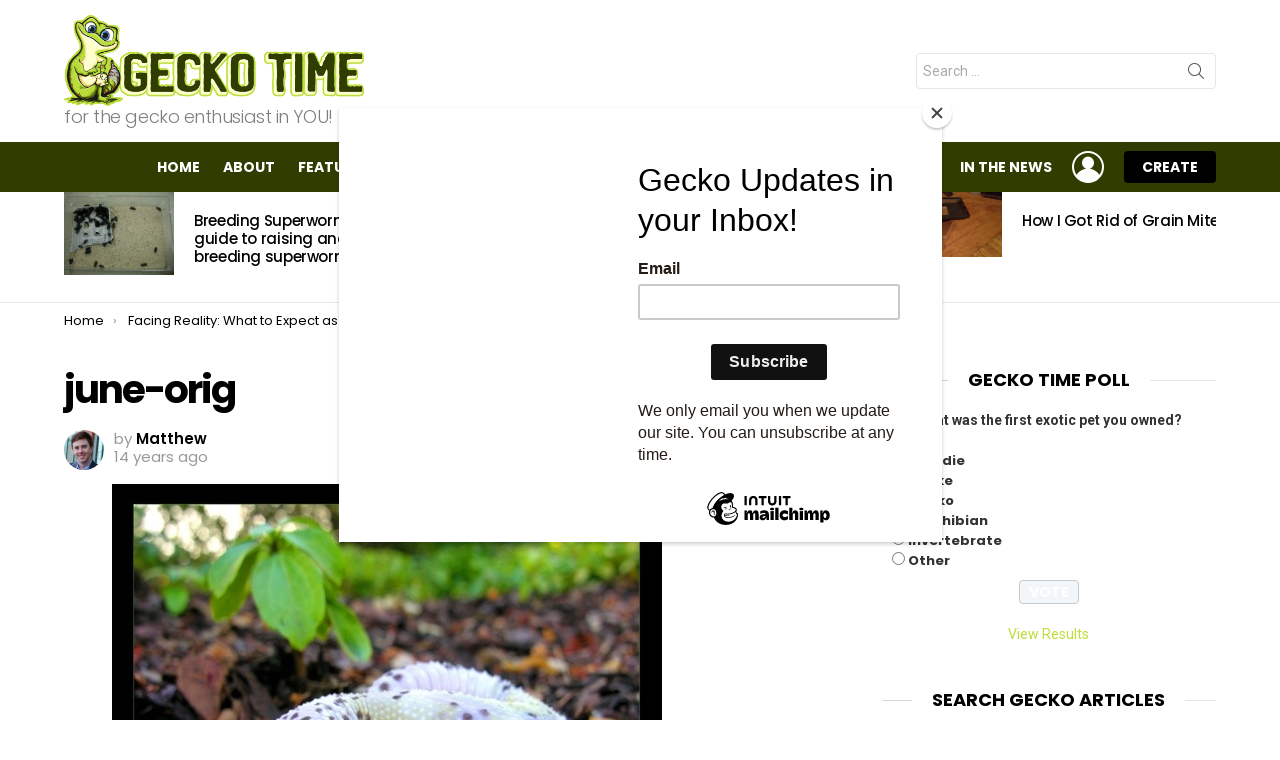

--- FILE ---
content_type: text/html; charset=UTF-8
request_url: https://geckotime.com/facing-reality-what-to-expect-as-a-first-time-reptile-breeder/june-orig/
body_size: 17576
content:
	<!DOCTYPE html>
<!--[if IE 8]>
<html class="no-js g1-off-outside lt-ie10 lt-ie9" id="ie8" lang="en-US"><![endif]-->
<!--[if IE 9]>
<html class="no-js g1-off-outside lt-ie10" id="ie9" lang="en-US"><![endif]-->
<!--[if !IE]><!-->
<html class="no-js g1-off-outside" lang="en-US"><!--<![endif]-->
<head>
	<meta charset="UTF-8"/>
	<link rel="profile" href="https://gmpg.org/xfn/11" />
	<link rel="pingback" href="https://geckotime.com/xmlrpc.php"/>

	<meta name='robots' content='index, follow, max-image-preview:large, max-snippet:-1, max-video-preview:-1' />

<meta name="viewport" content="initial-scale=1.0, minimum-scale=1.0, height=device-height, width=device-width" />

	<!-- This site is optimized with the Yoast SEO plugin v20.6 - https://yoast.com/wordpress/plugins/seo/ -->
	<title>june-orig - Gecko Time</title>
	<link rel="canonical" href="https://geckotime.com/facing-reality-what-to-expect-as-a-first-time-reptile-breeder/june-orig/" />
	<meta property="og:locale" content="en_US" />
	<meta property="og:type" content="article" />
	<meta property="og:title" content="june-orig - Gecko Time" />
	<meta property="og:url" content="https://geckotime.com/facing-reality-what-to-expect-as-a-first-time-reptile-breeder/june-orig/" />
	<meta property="og:site_name" content="Gecko Time" />
	<meta property="article:publisher" content="https://www.facebook.com/geckotime" />
	<meta property="og:image" content="https://geckotime.com/facing-reality-what-to-expect-as-a-first-time-reptile-breeder/june-orig" />
	<meta property="og:image:width" content="550" />
	<meta property="og:image:height" content="425" />
	<meta property="og:image:type" content="image/jpeg" />
	<script type="application/ld+json" class="yoast-schema-graph">{"@context":"https://schema.org","@graph":[{"@type":"WebPage","@id":"https://geckotime.com/facing-reality-what-to-expect-as-a-first-time-reptile-breeder/june-orig/","url":"https://geckotime.com/facing-reality-what-to-expect-as-a-first-time-reptile-breeder/june-orig/","name":"june-orig - Gecko Time","isPartOf":{"@id":"https://geckotime.com/#website"},"primaryImageOfPage":{"@id":"https://geckotime.com/facing-reality-what-to-expect-as-a-first-time-reptile-breeder/june-orig/#primaryimage"},"image":{"@id":"https://geckotime.com/facing-reality-what-to-expect-as-a-first-time-reptile-breeder/june-orig/#primaryimage"},"thumbnailUrl":"https://geckotime.com/wp-content/uploads/2012/06/june-orig.jpg","datePublished":"2012-06-12T13:29:01+00:00","dateModified":"2012-06-12T13:29:01+00:00","breadcrumb":{"@id":"https://geckotime.com/facing-reality-what-to-expect-as-a-first-time-reptile-breeder/june-orig/#breadcrumb"},"inLanguage":"en-US","potentialAction":[{"@type":"ReadAction","target":["https://geckotime.com/facing-reality-what-to-expect-as-a-first-time-reptile-breeder/june-orig/"]}]},{"@type":"ImageObject","inLanguage":"en-US","@id":"https://geckotime.com/facing-reality-what-to-expect-as-a-first-time-reptile-breeder/june-orig/#primaryimage","url":"https://geckotime.com/wp-content/uploads/2012/06/june-orig.jpg","contentUrl":"https://geckotime.com/wp-content/uploads/2012/06/june-orig.jpg","width":"550","height":"425"},{"@type":"BreadcrumbList","@id":"https://geckotime.com/facing-reality-what-to-expect-as-a-first-time-reptile-breeder/june-orig/#breadcrumb","itemListElement":[{"@type":"ListItem","position":1,"name":"Home","item":"https://geckotime.com/"},{"@type":"ListItem","position":2,"name":"Facing Reality: What to Expect as a First-time Reptile Breeder","item":"https://geckotime.com/facing-reality-what-to-expect-as-a-first-time-reptile-breeder/"},{"@type":"ListItem","position":3,"name":"june-orig"}]},{"@type":"WebSite","@id":"https://geckotime.com/#website","url":"https://geckotime.com/","name":"Gecko Time","description":"for the gecko enthusiast in YOU!","potentialAction":[{"@type":"SearchAction","target":{"@type":"EntryPoint","urlTemplate":"https://geckotime.com/?s={search_term_string}"},"query-input":"required name=search_term_string"}],"inLanguage":"en-US"}]}</script>
	<!-- / Yoast SEO plugin. -->


<link rel='dns-prefetch' href='//fonts.googleapis.com' />
<link rel='dns-prefetch' href='//s.w.org' />
<link rel='preconnect' href='https://fonts.gstatic.com' />
<link rel="alternate" type="application/rss+xml" title="Gecko Time &raquo; Feed" href="https://geckotime.com/feed/" />
<link rel="alternate" type="application/rss+xml" title="Gecko Time &raquo; Comments Feed" href="https://geckotime.com/comments/feed/" />
<link rel="alternate" type="application/rss+xml" title="Gecko Time &raquo; june-orig Comments Feed" href="https://geckotime.com/facing-reality-what-to-expect-as-a-first-time-reptile-breeder/june-orig/feed/" />
<script type="text/javascript">
window._wpemojiSettings = {"baseUrl":"https:\/\/s.w.org\/images\/core\/emoji\/14.0.0\/72x72\/","ext":".png","svgUrl":"https:\/\/s.w.org\/images\/core\/emoji\/14.0.0\/svg\/","svgExt":".svg","source":{"concatemoji":"https:\/\/geckotime.com\/wp-includes\/js\/wp-emoji-release.min.js?ver=6.0.11"}};
/*! This file is auto-generated */
!function(e,a,t){var n,r,o,i=a.createElement("canvas"),p=i.getContext&&i.getContext("2d");function s(e,t){var a=String.fromCharCode,e=(p.clearRect(0,0,i.width,i.height),p.fillText(a.apply(this,e),0,0),i.toDataURL());return p.clearRect(0,0,i.width,i.height),p.fillText(a.apply(this,t),0,0),e===i.toDataURL()}function c(e){var t=a.createElement("script");t.src=e,t.defer=t.type="text/javascript",a.getElementsByTagName("head")[0].appendChild(t)}for(o=Array("flag","emoji"),t.supports={everything:!0,everythingExceptFlag:!0},r=0;r<o.length;r++)t.supports[o[r]]=function(e){if(!p||!p.fillText)return!1;switch(p.textBaseline="top",p.font="600 32px Arial",e){case"flag":return s([127987,65039,8205,9895,65039],[127987,65039,8203,9895,65039])?!1:!s([55356,56826,55356,56819],[55356,56826,8203,55356,56819])&&!s([55356,57332,56128,56423,56128,56418,56128,56421,56128,56430,56128,56423,56128,56447],[55356,57332,8203,56128,56423,8203,56128,56418,8203,56128,56421,8203,56128,56430,8203,56128,56423,8203,56128,56447]);case"emoji":return!s([129777,127995,8205,129778,127999],[129777,127995,8203,129778,127999])}return!1}(o[r]),t.supports.everything=t.supports.everything&&t.supports[o[r]],"flag"!==o[r]&&(t.supports.everythingExceptFlag=t.supports.everythingExceptFlag&&t.supports[o[r]]);t.supports.everythingExceptFlag=t.supports.everythingExceptFlag&&!t.supports.flag,t.DOMReady=!1,t.readyCallback=function(){t.DOMReady=!0},t.supports.everything||(n=function(){t.readyCallback()},a.addEventListener?(a.addEventListener("DOMContentLoaded",n,!1),e.addEventListener("load",n,!1)):(e.attachEvent("onload",n),a.attachEvent("onreadystatechange",function(){"complete"===a.readyState&&t.readyCallback()})),(e=t.source||{}).concatemoji?c(e.concatemoji):e.wpemoji&&e.twemoji&&(c(e.twemoji),c(e.wpemoji)))}(window,document,window._wpemojiSettings);
</script>
<style type="text/css">
img.wp-smiley,
img.emoji {
	display: inline !important;
	border: none !important;
	box-shadow: none !important;
	height: 1em !important;
	width: 1em !important;
	margin: 0 0.07em !important;
	vertical-align: -0.1em !important;
	background: none !important;
	padding: 0 !important;
}
</style>
	<style id='global-styles-inline-css' type='text/css'>
body{--wp--preset--color--black: #000000;--wp--preset--color--cyan-bluish-gray: #abb8c3;--wp--preset--color--white: #ffffff;--wp--preset--color--pale-pink: #f78da7;--wp--preset--color--vivid-red: #cf2e2e;--wp--preset--color--luminous-vivid-orange: #ff6900;--wp--preset--color--luminous-vivid-amber: #fcb900;--wp--preset--color--light-green-cyan: #7bdcb5;--wp--preset--color--vivid-green-cyan: #00d084;--wp--preset--color--pale-cyan-blue: #8ed1fc;--wp--preset--color--vivid-cyan-blue: #0693e3;--wp--preset--color--vivid-purple: #9b51e0;--wp--preset--gradient--vivid-cyan-blue-to-vivid-purple: linear-gradient(135deg,rgba(6,147,227,1) 0%,rgb(155,81,224) 100%);--wp--preset--gradient--light-green-cyan-to-vivid-green-cyan: linear-gradient(135deg,rgb(122,220,180) 0%,rgb(0,208,130) 100%);--wp--preset--gradient--luminous-vivid-amber-to-luminous-vivid-orange: linear-gradient(135deg,rgba(252,185,0,1) 0%,rgba(255,105,0,1) 100%);--wp--preset--gradient--luminous-vivid-orange-to-vivid-red: linear-gradient(135deg,rgba(255,105,0,1) 0%,rgb(207,46,46) 100%);--wp--preset--gradient--very-light-gray-to-cyan-bluish-gray: linear-gradient(135deg,rgb(238,238,238) 0%,rgb(169,184,195) 100%);--wp--preset--gradient--cool-to-warm-spectrum: linear-gradient(135deg,rgb(74,234,220) 0%,rgb(151,120,209) 20%,rgb(207,42,186) 40%,rgb(238,44,130) 60%,rgb(251,105,98) 80%,rgb(254,248,76) 100%);--wp--preset--gradient--blush-light-purple: linear-gradient(135deg,rgb(255,206,236) 0%,rgb(152,150,240) 100%);--wp--preset--gradient--blush-bordeaux: linear-gradient(135deg,rgb(254,205,165) 0%,rgb(254,45,45) 50%,rgb(107,0,62) 100%);--wp--preset--gradient--luminous-dusk: linear-gradient(135deg,rgb(255,203,112) 0%,rgb(199,81,192) 50%,rgb(65,88,208) 100%);--wp--preset--gradient--pale-ocean: linear-gradient(135deg,rgb(255,245,203) 0%,rgb(182,227,212) 50%,rgb(51,167,181) 100%);--wp--preset--gradient--electric-grass: linear-gradient(135deg,rgb(202,248,128) 0%,rgb(113,206,126) 100%);--wp--preset--gradient--midnight: linear-gradient(135deg,rgb(2,3,129) 0%,rgb(40,116,252) 100%);--wp--preset--duotone--dark-grayscale: url('#wp-duotone-dark-grayscale');--wp--preset--duotone--grayscale: url('#wp-duotone-grayscale');--wp--preset--duotone--purple-yellow: url('#wp-duotone-purple-yellow');--wp--preset--duotone--blue-red: url('#wp-duotone-blue-red');--wp--preset--duotone--midnight: url('#wp-duotone-midnight');--wp--preset--duotone--magenta-yellow: url('#wp-duotone-magenta-yellow');--wp--preset--duotone--purple-green: url('#wp-duotone-purple-green');--wp--preset--duotone--blue-orange: url('#wp-duotone-blue-orange');--wp--preset--font-size--small: 13px;--wp--preset--font-size--medium: 20px;--wp--preset--font-size--large: 36px;--wp--preset--font-size--x-large: 42px;}.has-black-color{color: var(--wp--preset--color--black) !important;}.has-cyan-bluish-gray-color{color: var(--wp--preset--color--cyan-bluish-gray) !important;}.has-white-color{color: var(--wp--preset--color--white) !important;}.has-pale-pink-color{color: var(--wp--preset--color--pale-pink) !important;}.has-vivid-red-color{color: var(--wp--preset--color--vivid-red) !important;}.has-luminous-vivid-orange-color{color: var(--wp--preset--color--luminous-vivid-orange) !important;}.has-luminous-vivid-amber-color{color: var(--wp--preset--color--luminous-vivid-amber) !important;}.has-light-green-cyan-color{color: var(--wp--preset--color--light-green-cyan) !important;}.has-vivid-green-cyan-color{color: var(--wp--preset--color--vivid-green-cyan) !important;}.has-pale-cyan-blue-color{color: var(--wp--preset--color--pale-cyan-blue) !important;}.has-vivid-cyan-blue-color{color: var(--wp--preset--color--vivid-cyan-blue) !important;}.has-vivid-purple-color{color: var(--wp--preset--color--vivid-purple) !important;}.has-black-background-color{background-color: var(--wp--preset--color--black) !important;}.has-cyan-bluish-gray-background-color{background-color: var(--wp--preset--color--cyan-bluish-gray) !important;}.has-white-background-color{background-color: var(--wp--preset--color--white) !important;}.has-pale-pink-background-color{background-color: var(--wp--preset--color--pale-pink) !important;}.has-vivid-red-background-color{background-color: var(--wp--preset--color--vivid-red) !important;}.has-luminous-vivid-orange-background-color{background-color: var(--wp--preset--color--luminous-vivid-orange) !important;}.has-luminous-vivid-amber-background-color{background-color: var(--wp--preset--color--luminous-vivid-amber) !important;}.has-light-green-cyan-background-color{background-color: var(--wp--preset--color--light-green-cyan) !important;}.has-vivid-green-cyan-background-color{background-color: var(--wp--preset--color--vivid-green-cyan) !important;}.has-pale-cyan-blue-background-color{background-color: var(--wp--preset--color--pale-cyan-blue) !important;}.has-vivid-cyan-blue-background-color{background-color: var(--wp--preset--color--vivid-cyan-blue) !important;}.has-vivid-purple-background-color{background-color: var(--wp--preset--color--vivid-purple) !important;}.has-black-border-color{border-color: var(--wp--preset--color--black) !important;}.has-cyan-bluish-gray-border-color{border-color: var(--wp--preset--color--cyan-bluish-gray) !important;}.has-white-border-color{border-color: var(--wp--preset--color--white) !important;}.has-pale-pink-border-color{border-color: var(--wp--preset--color--pale-pink) !important;}.has-vivid-red-border-color{border-color: var(--wp--preset--color--vivid-red) !important;}.has-luminous-vivid-orange-border-color{border-color: var(--wp--preset--color--luminous-vivid-orange) !important;}.has-luminous-vivid-amber-border-color{border-color: var(--wp--preset--color--luminous-vivid-amber) !important;}.has-light-green-cyan-border-color{border-color: var(--wp--preset--color--light-green-cyan) !important;}.has-vivid-green-cyan-border-color{border-color: var(--wp--preset--color--vivid-green-cyan) !important;}.has-pale-cyan-blue-border-color{border-color: var(--wp--preset--color--pale-cyan-blue) !important;}.has-vivid-cyan-blue-border-color{border-color: var(--wp--preset--color--vivid-cyan-blue) !important;}.has-vivid-purple-border-color{border-color: var(--wp--preset--color--vivid-purple) !important;}.has-vivid-cyan-blue-to-vivid-purple-gradient-background{background: var(--wp--preset--gradient--vivid-cyan-blue-to-vivid-purple) !important;}.has-light-green-cyan-to-vivid-green-cyan-gradient-background{background: var(--wp--preset--gradient--light-green-cyan-to-vivid-green-cyan) !important;}.has-luminous-vivid-amber-to-luminous-vivid-orange-gradient-background{background: var(--wp--preset--gradient--luminous-vivid-amber-to-luminous-vivid-orange) !important;}.has-luminous-vivid-orange-to-vivid-red-gradient-background{background: var(--wp--preset--gradient--luminous-vivid-orange-to-vivid-red) !important;}.has-very-light-gray-to-cyan-bluish-gray-gradient-background{background: var(--wp--preset--gradient--very-light-gray-to-cyan-bluish-gray) !important;}.has-cool-to-warm-spectrum-gradient-background{background: var(--wp--preset--gradient--cool-to-warm-spectrum) !important;}.has-blush-light-purple-gradient-background{background: var(--wp--preset--gradient--blush-light-purple) !important;}.has-blush-bordeaux-gradient-background{background: var(--wp--preset--gradient--blush-bordeaux) !important;}.has-luminous-dusk-gradient-background{background: var(--wp--preset--gradient--luminous-dusk) !important;}.has-pale-ocean-gradient-background{background: var(--wp--preset--gradient--pale-ocean) !important;}.has-electric-grass-gradient-background{background: var(--wp--preset--gradient--electric-grass) !important;}.has-midnight-gradient-background{background: var(--wp--preset--gradient--midnight) !important;}.has-small-font-size{font-size: var(--wp--preset--font-size--small) !important;}.has-medium-font-size{font-size: var(--wp--preset--font-size--medium) !important;}.has-large-font-size{font-size: var(--wp--preset--font-size--large) !important;}.has-x-large-font-size{font-size: var(--wp--preset--font-size--x-large) !important;}
</style>
<link rel='stylesheet' id='adace-style-css'  href='https://geckotime.com/wp-content/plugins/ad-ace/assets/css/style.min.css?ver=1.3.17' type='text/css' media='all' />
<link rel='stylesheet' id='shoppable-images-css-css'  href='https://geckotime.com/wp-content/plugins/ad-ace/assets/css/shoppable-images-front.min.css?ver=1.3.17' type='text/css' media='all' />
<link rel='stylesheet' id='jquery-magnific-popup-css'  href='https://geckotime.com/wp-content/plugins/snax/assets/js/jquery.magnific-popup/magnific-popup.css?ver=6.0.11' type='text/css' media='all' />
<link rel='stylesheet' id='snax-css'  href='https://geckotime.com/wp-content/plugins/snax/css/snax.min.css?ver=1.81' type='text/css' media='all' />
<link rel='stylesheet' id='wp-polls-css'  href='https://geckotime.com/wp-content/plugins/wp-polls/polls-css.css?ver=2.77.2' type='text/css' media='all' />
<style id='wp-polls-inline-css' type='text/css'>
.wp-polls .pollbar {
	margin: 1px;
	font-size: 6px;
	line-height: 8px;
	height: 8px;
	background-image: url('https://geckotime.com/wp-content/plugins/wp-polls/images/default/pollbg.gif');
	border: 1px solid #c8c8c8;
}

</style>
<link rel='stylesheet' id='wp-pagenavi-css'  href='https://geckotime.com/wp-content/plugins/wp-pagenavi/pagenavi-css.css?ver=2.70' type='text/css' media='all' />
<link rel='stylesheet' id='wordpress-popular-posts-css-css'  href='https://geckotime.com/wp-content/plugins/wordpress-popular-posts/assets/css/wpp.css?ver=6.4.2' type='text/css' media='all' />
<link rel='stylesheet' id='g1-main-css'  href='https://geckotime.com/wp-content/themes/bimber/css/8.5.1/styles/original/all-light.min.css?ver=8.5.1' type='text/css' media='all' />
<link rel='stylesheet' id='bimber-single-css'  href='https://geckotime.com/wp-content/themes/bimber/css/8.5.1/styles/original/single-light.min.css?ver=8.5.1' type='text/css' media='all' />
<link rel='stylesheet' id='bimber-google-fonts-css'  href='//fonts.googleapis.com/css?family=Roboto%3A400%2C300%2C500%2C600%2C700%2C900%7CPoppins%3A400%2C300%2C500%2C600%2C700&#038;subset=latin%2Clatin-ext&#038;display=swap&#038;ver=8.5.1' type='text/css' media='all' />
<link rel='stylesheet' id='bimber-dynamic-style-css'  href='https://geckotime.com/wp-content/uploads/dynamic-style-1683822487.css' type='text/css' media='all' />
<link rel='stylesheet' id='bimber-snax-extra-css'  href='https://geckotime.com/wp-content/themes/bimber/css/8.5.1/styles/original/snax-extra-light.min.css?ver=8.5.1' type='text/css' media='all' />
<link rel='stylesheet' id='bimber-mashshare-css'  href='https://geckotime.com/wp-content/themes/bimber/css/8.5.1/styles/original/mashshare-light.min.css?ver=8.5.1' type='text/css' media='all' />
<script type='text/javascript' src='https://geckotime.com/wp-includes/js/jquery/jquery.min.js?ver=3.6.0' id='jquery-core-js'></script>
<script type='text/javascript' src='https://geckotime.com/wp-includes/js/jquery/jquery-migrate.min.js?ver=3.3.2' id='jquery-migrate-js'></script>
<script type='text/javascript' src='https://geckotime.com/wp-content/plugins/ad-ace/assets/js/slideup.js?ver=1.3.17' id='adace-slideup-js'></script>
<script type='text/javascript' src='https://geckotime.com/wp-content/plugins/ad-ace/includes/shoppable-images/assets/js/shoppable-images-front.js?ver=1.3.17' id='shoppable-images-js-js'></script>
<script type='text/javascript' src='https://geckotime.com/wp-content/plugins/ad-ace/assets/js/coupons.js?ver=1.3.17' id='adace-coupons-js'></script>
<script type='text/javascript' src='https://geckotime.com/wp-content/plugins/sendy-widget/js/script.js?ver=6.0.11' id='sendy-widget-js'></script>
<script type='application/json' id='wpp-json'>
{"sampling_active":0,"sampling_rate":100,"ajax_url":"https:\/\/geckotime.com\/wp-json\/wordpress-popular-posts\/v1\/popular-posts","api_url":"https:\/\/geckotime.com\/wp-json\/wordpress-popular-posts","ID":4254,"token":"a3dd4c64eb","lang":0,"debug":0}
</script>
<script type='text/javascript' src='https://geckotime.com/wp-content/plugins/wordpress-popular-posts/assets/js/wpp.min.js?ver=6.4.2' id='wpp-js-js'></script>
<script type='text/javascript' src='https://geckotime.com/wp-content/themes/bimber/js/modernizr/modernizr-custom.min.js?ver=3.3.0' id='modernizr-js'></script>
<link rel="https://api.w.org/" href="https://geckotime.com/wp-json/" /><link rel="alternate" type="application/json" href="https://geckotime.com/wp-json/wp/v2/media/4254" /><link rel="EditURI" type="application/rsd+xml" title="RSD" href="https://geckotime.com/xmlrpc.php?rsd" />
<link rel="wlwmanifest" type="application/wlwmanifest+xml" href="https://geckotime.com/wp-includes/wlwmanifest.xml" /> 
<link rel='shortlink' href='https://geckotime.com/?p=4254' />
<link rel="alternate" type="application/json+oembed" href="https://geckotime.com/wp-json/oembed/1.0/embed?url=https%3A%2F%2Fgeckotime.com%2Ffacing-reality-what-to-expect-as-a-first-time-reptile-breeder%2Fjune-orig%2F" />
<link rel="alternate" type="text/xml+oembed" href="https://geckotime.com/wp-json/oembed/1.0/embed?url=https%3A%2F%2Fgeckotime.com%2Ffacing-reality-what-to-expect-as-a-first-time-reptile-breeder%2Fjune-orig%2F&#038;format=xml" />
            <style id="wpp-loading-animation-styles">@-webkit-keyframes bgslide{from{background-position-x:0}to{background-position-x:-200%}}@keyframes bgslide{from{background-position-x:0}to{background-position-x:-200%}}.wpp-widget-placeholder,.wpp-widget-block-placeholder,.wpp-shortcode-placeholder{margin:0 auto;width:60px;height:3px;background:#dd3737;background:linear-gradient(90deg,#dd3737 0%,#571313 10%,#dd3737 100%);background-size:200% auto;border-radius:3px;-webkit-animation:bgslide 1s infinite linear;animation:bgslide 1s infinite linear}</style>
            <link id='MediaRSS' rel='alternate' type='application/rss+xml' title='NextGEN Gallery RSS Feed' href='https://geckotime.com/wp-content/plugins/nextgen-gallery/src/Legacy/xml/media-rss.php' />
	<style>
	@font-face {
		font-family: "bimber";
							src:url("https://geckotime.com/wp-content/themes/bimber/css/8.5.1/bimber/fonts/bimber.eot");
			src:url("https://geckotime.com/wp-content/themes/bimber/css/8.5.1/bimber/fonts/bimber.eot?#iefix") format("embedded-opentype"),
			url("https://geckotime.com/wp-content/themes/bimber/css/8.5.1/bimber/fonts/bimber.woff") format("woff"),
			url("https://geckotime.com/wp-content/themes/bimber/css/8.5.1/bimber/fonts/bimber.ttf") format("truetype"),
			url("https://geckotime.com/wp-content/themes/bimber/css/8.5.1/bimber/fonts/bimber.svg#bimber") format("svg");
				font-weight: normal;
		font-style: normal;
		font-display: block;
	}
	</style>
	<!-- Global site tag (gtag.js) - Google Analytics -->
<script async src="https://www.googletagmanager.com/gtag/js?id=G-5XQDVP47E2"></script>
<script>
  window.dataLayer = window.dataLayer || [];
  function gtag(){dataLayer.push(arguments);}
  gtag('js', new Date());

  gtag('config', 'G-5XQDVP47E2');
</script>	<script>if("undefined"!=typeof localStorage){var nsfwItemId=document.getElementsByName("g1:nsfw-item-id");nsfwItemId=nsfwItemId.length>0?nsfwItemId[0].getAttribute("content"):"g1_nsfw_off",window.g1SwitchNSFW=function(e){e?(localStorage.setItem(nsfwItemId,1),document.documentElement.classList.add("g1-nsfw-off")):(localStorage.removeItem(nsfwItemId),document.documentElement.classList.remove("g1-nsfw-off"))};try{var nsfwmode=localStorage.getItem(nsfwItemId);window.g1SwitchNSFW(nsfwmode)}catch(e){}}</script>
	
<!---MailChimp--->
	<script id="mcjs">!function(c,h,i,m,p){m=c.createElement(h),p=c.getElementsByTagName(h)[0],m.async=1,m.src=i,p.parentNode.insertBefore(m,p)}(document,"script","https://chimpstatic.com/mcjs-connected/js/users/30e56b328533898155cec790f/49dc6baf2a6c33a67c1a1e617.js");</script>

	</head>

<body class="attachment attachment-template-default single single-attachment postid-4254 attachmentid-4254 attachment-jpeg wp-embed-responsive snax-hoverable g1-layout-stretched g1-hoverable g1-has-mobile-logo g1-sidebar-normal" itemscope="&quot;&quot;" itemtype="http://schema.org/WebPage" >

<div class="g1-body-inner">

	<div id="page">
		

		

					<div class="g1-row g1-row-layout-page g1-hb-row g1-hb-row-normal g1-hb-row-a g1-hb-row-1 g1-hb-boxed g1-hb-sticky-off g1-hb-shadow-off">
			<div class="g1-row-inner">
				<div class="g1-column g1-dropable">
											<div class="g1-bin-1 g1-bin-grow-off">
							<div class="g1-bin g1-bin-align-left">
															</div>
						</div>
											<div class="g1-bin-2 g1-bin-grow-off">
							<div class="g1-bin g1-bin-align-center">
															</div>
						</div>
											<div class="g1-bin-3 g1-bin-grow-off">
							<div class="g1-bin g1-bin-align-right">
															</div>
						</div>
									</div>
			</div>
			<div class="g1-row-background"></div>
		</div>
			<div class="g1-row g1-row-layout-page g1-hb-row g1-hb-row-normal g1-hb-row-b g1-hb-row-2 g1-hb-boxed g1-hb-sticky-off g1-hb-shadow-off">
			<div class="g1-row-inner">
				<div class="g1-column g1-dropable">
											<div class="g1-bin-1 g1-bin-grow-off">
							<div class="g1-bin g1-bin-align-left">
																	<div class="g1-id g1-id-desktop">
			<p class="g1-mega g1-mega-1st site-title">
	
			<a class="g1-logo-wrapper"
			   href="https://geckotime.com/" rel="home">
									<picture class="g1-logo g1-logo-default">
						<source media="(min-width: 1025px)" srcset="https://geckotime.com/wp-content/uploads/2021/02/4-gecko-time-Transparent-bg-cropped-1.png">
						<source media="(max-width: 1024px)" srcset="data:image/svg+xml,%3Csvg%20xmlns%3D%27http%3A%2F%2Fwww.w3.org%2F2000%2Fsvg%27%20viewBox%3D%270%200%20300%20100%27%2F%3E">
						<img
							src="https://geckotime.com/wp-content/uploads/2021/02/4-gecko-time-Transparent-bg-cropped-1.png"
							width="300"
							height="100"
							alt="Gecko Time" />
					</picture>

												</a>

			
			</p>
	
			<p class="g1-delta g1-delta-3rd site-description">for the gecko enthusiast in YOU!</p>
	</div>															</div>
						</div>
											<div class="g1-bin-2 g1-bin-grow-off">
							<div class="g1-bin g1-bin-align-center">
																	
															</div>
						</div>
											<div class="g1-bin-3 g1-bin-grow-off">
							<div class="g1-bin g1-bin-align-right">
																	<div class="g1-hb-search-form  ">
	

<div role="search" class="search-form-wrapper">
	<form method="get"
	      class="g1-searchform-tpl-default g1-searchform-ajax search-form"
	      action="https://geckotime.com/">
		<label>
			<span class="screen-reader-text">Search for:</span>
			<input type="search" class="search-field"
			       placeholder="Search &hellip;"
			       value="" name="s"
			       title="Search for:" />
		</label>
		<button class="search-submit">Search</button>
	</form>

			<div class="g1-searches g1-searches-ajax"></div>
	</div>
</div>
															</div>
						</div>
									</div>
			</div>
			<div class="g1-row-background"></div>
		</div>
				<div class="g1-sticky-top-wrapper g1-hb-row-3">
				<div class="g1-row g1-row-layout-page g1-hb-row g1-hb-row-normal g1-hb-row-c g1-hb-row-3 g1-hb-boxed g1-hb-sticky-on g1-hb-shadow-off">
			<div class="g1-row-inner">
				<div class="g1-column g1-dropable">
											<div class="g1-bin-1 g1-bin-grow-off">
							<div class="g1-bin g1-bin-align-left">
															</div>
						</div>
											<div class="g1-bin-2 g1-bin-grow-off">
							<div class="g1-bin g1-bin-align-center">
															</div>
						</div>
											<div class="g1-bin-3 g1-bin-grow-off">
							<div class="g1-bin g1-bin-align-right">
																																		<!-- BEGIN .g1-primary-nav -->
<nav id="g1-primary-nav" class="g1-primary-nav"><ul id="g1-primary-nav-menu" class="g1-primary-nav-menu g1-menu-h"><li id="menu-item-8042" class="menu-item menu-item-type-custom menu-item-object-custom menu-item-home menu-item-g1-standard menu-item-8042"><a href="https://geckotime.com">Home</a></li>
<li id="menu-item-8255" class="menu-item menu-item-type-post_type menu-item-object-page menu-item-g1-standard menu-item-8255"><a href="https://geckotime.com/about/">About</a></li>
<li id="menu-item-7958" class="menu-item menu-item-type-taxonomy menu-item-object-category menu-item-g1-standard menu-item-7958"><a href="https://geckotime.com/category/featured-articles/">Featured Articles</a></li>
<li id="menu-item-7953" class="menu-item menu-item-type-taxonomy menu-item-object-category menu-item-g1-standard menu-item-7953"><a href="https://geckotime.com/category/breeder-interviews/">Breeder Interviews</a></li>
<li id="menu-item-7954" class="menu-item menu-item-type-taxonomy menu-item-object-category menu-item-g1-standard menu-item-7954"><a href="https://geckotime.com/category/photo-contest/">Photo Contest</a></li>
<li id="menu-item-7955" class="menu-item menu-item-type-taxonomy menu-item-object-category menu-item-g1-standard menu-item-7955"><a href="https://geckotime.com/category/species-spotlight/">Species Spotlight</a></li>
<li id="menu-item-7957" class="menu-item menu-item-type-taxonomy menu-item-object-category menu-item-g1-standard menu-item-7957"><a href="https://geckotime.com/category/in-the-news/">In The News</a></li>
</ul></nav><!-- END .g1-primary-nav -->
																	<nav class="g1-drop g1-drop-with-anim g1-drop-before g1-drop-the-user  g1-drop-l g1-drop-icon ">


	<a class="g1-drop-toggle snax-login-required" href="https://geckotime.com/?snax_login_popup">
		<span class="g1-drop-toggle-icon"></span><span class="g1-drop-toggle-text">Login</span>
		<span class="g1-drop-toggle-arrow"></span>
	</a>

	
	
	</nav>
																		
						<a class="g1-button g1-button-solid snax-button snax-button-create g1-button-m g1-button-m  "
			href="https://geckotime.com/frontend-submission/">Create</a>
			
																																	</div>
						</div>
									</div>
			</div>
			<div class="g1-row-background"></div>
		</div>
			</div>
				<div class="g1-row g1-row-layout-page g1-hb-row g1-hb-row-mobile g1-hb-row-a g1-hb-row-1 g1-hb-boxed g1-hb-sticky-off g1-hb-shadow-off">
			<div class="g1-row-inner">
				<div class="g1-column g1-dropable">
											<div class="g1-bin-1 g1-bin-grow-off">
							<div class="g1-bin g1-bin-align-left">
															</div>
						</div>
											<div class="g1-bin-2 g1-bin-grow-on">
							<div class="g1-bin g1-bin-align-center">
																	<div class="g1-id g1-id-mobile">
			<p class="g1-mega g1-mega-1st site-title">
	
		<a class="g1-logo-wrapper"
		   href="https://geckotime.com/" rel="home">
							<picture class="g1-logo g1-logo-default">
					<source media="(max-width: 1024px)" srcset="https://geckotime.com/wp-content/uploads/2021/02/mobile-4-gecko-time-Transparent-bg-cropped.png">
					<source media="(min-width: 1025px)" srcset="data:image/svg+xml,%3Csvg%20xmlns%3D%27http%3A%2F%2Fwww.w3.org%2F2000%2Fsvg%27%20viewBox%3D%270%200%20150%2046%27%2F%3E">
					<img
						src="https://geckotime.com/wp-content/uploads/2021/02/mobile-4-gecko-time-Transparent-bg-cropped.png"
						width="150"
						height="46"
						alt="Gecko Time" />
				</picture>

									</a>

		
			</p>
	
			<p class="g1-delta g1-delta-3rd site-description">for the gecko enthusiast in YOU!</p>
	</div>															</div>
						</div>
											<div class="g1-bin-3 g1-bin-grow-off">
							<div class="g1-bin g1-bin-align-right">
															</div>
						</div>
									</div>
			</div>
			<div class="g1-row-background"></div>
		</div>
			<div class="g1-row g1-row-layout-page g1-hb-row g1-hb-row-mobile g1-hb-row-b g1-hb-row-2 g1-hb-boxed g1-hb-sticky-off g1-hb-shadow-off">
			<div class="g1-row-inner">
				<div class="g1-column g1-dropable">
											<div class="g1-bin-1 g1-bin-grow-off">
							<div class="g1-bin g1-bin-align-left">
															</div>
						</div>
											<div class="g1-bin-2 g1-bin-grow-on">
							<div class="g1-bin g1-bin-align-center">
															</div>
						</div>
											<div class="g1-bin-3 g1-bin-grow-off">
							<div class="g1-bin g1-bin-align-right">
															</div>
						</div>
									</div>
			</div>
			<div class="g1-row-background"></div>
		</div>
				<div class="g1-sticky-top-wrapper g1-hb-row-3">
				<div class="g1-row g1-row-layout-page g1-hb-row g1-hb-row-mobile g1-hb-row-c g1-hb-row-3 g1-hb-boxed g1-hb-sticky-on g1-hb-shadow-off">
			<div class="g1-row-inner">
				<div class="g1-column g1-dropable">
											<div class="g1-bin-1 g1-bin-grow-off">
							<div class="g1-bin g1-bin-align-left">
																		<a class="g1-hamburger g1-hamburger-show  " href="#">
		<span class="g1-hamburger-icon"></span>
			<span class="g1-hamburger-label
						">Menu</span>
	</a>
															</div>
						</div>
											<div class="g1-bin-2 g1-bin-grow-off">
							<div class="g1-bin g1-bin-align-center">
															</div>
						</div>
											<div class="g1-bin-3 g1-bin-grow-off">
							<div class="g1-bin g1-bin-align-right">
																																			<div class="g1-drop g1-drop-with-anim g1-drop-before g1-drop-the-search  g1-drop-l g1-drop-icon ">
		<a class="g1-drop-toggle" href="https://geckotime.com/?s=">
			<span class="g1-drop-toggle-icon"></span><span class="g1-drop-toggle-text">Search</span>
			<span class="g1-drop-toggle-arrow"></span>
		</a>
		<div class="g1-drop-content">
			

<div role="search" class="search-form-wrapper">
	<form method="get"
	      class="g1-searchform-tpl-default g1-searchform-ajax search-form"
	      action="https://geckotime.com/">
		<label>
			<span class="screen-reader-text">Search for:</span>
			<input type="search" class="search-field"
			       placeholder="Search &hellip;"
			       value="" name="s"
			       title="Search for:" />
		</label>
		<button class="search-submit">Search</button>
	</form>

			<div class="g1-searches g1-searches-ajax"></div>
	</div>
		</div>
	</div>
																																</div>
						</div>
									</div>
			</div>
			<div class="g1-row-background"></div>
		</div>
			</div>
	
		
	<aside class="g1-row g1-row-layout-page g1-featured-row">
		<div class="g1-row-inner">
			<div class="g1-column">
				
				<h2 class="g1-zeta g1-zeta-2nd g1-featured-title">Most viewed stories</h2>

				<div class="g1-featured g1-featured-no-js g1-featured-3 g1-featured-start">
					<ul class="g1-featured-items">
						
							<li class="g1-featured-item g1-featured-3">
								
<article class="entry-tpl-listxs post-586 post type-post status-publish format-standard has-post-thumbnail category-featured-articles tag-feeders tag-how-to-breed-superworms tag-superworm tag-superworm-breeding">
	<div class="entry-featured-media " ><a title="Breeding Superworms: A guide to raising and breeding superworms" class="g1-frame" href="https://geckotime.com/how-to-breed-superworms/"><div class="g1-frame-inner"><img width="110" height="83" src="https://geckotime.com/wp-content/uploads/2009/04/superworm-beatles.jpg" class="attachment-bimber-list-xs size-bimber-list-xs wp-post-image" alt="" loading="lazy" srcset="https://geckotime.com/wp-content/uploads/2009/04/superworm-beatles.jpg 600w, https://geckotime.com/wp-content/uploads/2009/04/superworm-beatles-575x431.jpg 575w" sizes="(max-width: 110px) 100vw, 110px" /><span class="g1-frame-icon g1-frame-icon-"></span></div></a></div>
	<header class="entry-header">
		<h3 class="g1-epsilon g1-epsilon-1st entry-title"><a href="https://geckotime.com/how-to-breed-superworms/" rel="bookmark">Breeding Superworms: A guide to raising and breeding superworms</a></h3>	</header>
</article>
							</li>

						
							<li class="g1-featured-item g1-featured-3">
								
<article class="entry-tpl-listxs post-2881 post type-post status-publish format-standard has-post-thumbnail category-featured-articles tag-care tag-collection tag-gecko tag-heat tag-trip tag-vacation">
	<div class="entry-featured-media " ><a title="Going on Vacation With (and Without) Your Geckos" class="g1-frame" href="https://geckotime.com/going-on-vacation-with-and-without-your-geckos/"><div class="g1-frame-inner"><img width="110" height="110" src="https://geckotime.com/wp-content/uploads/2021/03/Screenshot-from-2021-03-09-15-09-39-110x110.png" class="attachment-bimber-list-xs size-bimber-list-xs wp-post-image" alt="" loading="lazy" srcset="https://geckotime.com/wp-content/uploads/2021/03/Screenshot-from-2021-03-09-15-09-39-110x110.png 110w, https://geckotime.com/wp-content/uploads/2021/03/Screenshot-from-2021-03-09-15-09-39-575x569.png 575w, https://geckotime.com/wp-content/uploads/2021/03/Screenshot-from-2021-03-09-15-09-39-128x128.png 128w, https://geckotime.com/wp-content/uploads/2021/03/Screenshot-from-2021-03-09-15-09-39-768x761.png 768w, https://geckotime.com/wp-content/uploads/2021/03/Screenshot-from-2021-03-09-15-09-39-192x192.png 192w, https://geckotime.com/wp-content/uploads/2021/03/Screenshot-from-2021-03-09-15-09-39-384x384.png 384w, https://geckotime.com/wp-content/uploads/2021/03/Screenshot-from-2021-03-09-15-09-39-220x220.png 220w, https://geckotime.com/wp-content/uploads/2021/03/Screenshot-from-2021-03-09-15-09-39-561x556.png 561w, https://geckotime.com/wp-content/uploads/2021/03/Screenshot-from-2021-03-09-15-09-39-1122x1111.png 1122w, https://geckotime.com/wp-content/uploads/2021/03/Screenshot-from-2021-03-09-15-09-39-364x360.png 364w, https://geckotime.com/wp-content/uploads/2021/03/Screenshot-from-2021-03-09-15-09-39-728x721.png 728w, https://geckotime.com/wp-content/uploads/2021/03/Screenshot-from-2021-03-09-15-09-39-608x602.png 608w, https://geckotime.com/wp-content/uploads/2021/03/Screenshot-from-2021-03-09-15-09-39-758x751.png 758w, https://geckotime.com/wp-content/uploads/2021/03/Screenshot-from-2021-03-09-15-09-39-1152x1141.png 1152w, https://geckotime.com/wp-content/uploads/2021/03/Screenshot-from-2021-03-09-15-09-39-48x48.png 48w, https://geckotime.com/wp-content/uploads/2021/03/Screenshot-from-2021-03-09-15-09-39-97x96.png 97w, https://geckotime.com/wp-content/uploads/2021/03/Screenshot-from-2021-03-09-15-09-39.png 1240w" sizes="(max-width: 110px) 100vw, 110px" /><span class="g1-frame-icon g1-frame-icon-"></span></div></a></div>
	<header class="entry-header">
		<h3 class="g1-epsilon g1-epsilon-1st entry-title"><a href="https://geckotime.com/going-on-vacation-with-and-without-your-geckos/" rel="bookmark">Going on Vacation With (and Without) Your Geckos</a></h3>	</header>
</article>
							</li>

						
							<li class="g1-featured-item g1-featured-3">
								
<article class="entry-tpl-listxs post-3933 post type-post status-publish format-standard has-post-thumbnail category-featured-articles tag-acarus-siro tag-beetle tag-cricket tag-feeder tag-gecko tag-grain-mites tag-mealworm tag-reptile tag-superworm">
	<div class="entry-featured-media " ><a title="How I Got Rid of Grain Mites" class="g1-frame" href="https://geckotime.com/how-i-got-rid-of-grain-mites/"><div class="g1-frame-inner"><img width="110" height="65" src="https://geckotime.com/wp-content/uploads/2011/12/grain-mite-container.jpg" class="attachment-bimber-list-xs size-bimber-list-xs wp-post-image" alt="" loading="lazy" /><span class="g1-frame-icon g1-frame-icon-"></span></div></a></div>
	<header class="entry-header">
		<h3 class="g1-epsilon g1-epsilon-1st entry-title"><a href="https://geckotime.com/how-i-got-rid-of-grain-mites/" rel="bookmark">How I Got Rid of Grain Mites</a></h3>	</header>
</article>
							</li>

						
							<li class="g1-featured-item g1-featured-3">
								
<article class="entry-tpl-listxs post-3355 post type-post status-publish format-standard has-post-thumbnail category-featured-articles tag-breeding tag-egg tag-gecko tag-hatch tag-incubator tag-moldy">
	<div class="entry-featured-media " ><a title="Eggs?!  Help!" class="g1-frame" href="https://geckotime.com/gecko-eggs-help/"><div class="g1-frame-inner"><img width="110" height="83" src="https://geckotime.com/wp-content/uploads/2011/04/FourEggs.jpg" class="attachment-bimber-list-xs size-bimber-list-xs wp-post-image" alt="" loading="lazy" srcset="https://geckotime.com/wp-content/uploads/2011/04/FourEggs.jpg 684w, https://geckotime.com/wp-content/uploads/2011/04/FourEggs-575x431.jpg 575w" sizes="(max-width: 110px) 100vw, 110px" /><span class="g1-frame-icon g1-frame-icon-"></span></div></a></div>
	<header class="entry-header">
		<h3 class="g1-epsilon g1-epsilon-1st entry-title"><a href="https://geckotime.com/gecko-eggs-help/" rel="bookmark">Eggs?!  Help!</a></h3>	</header>
</article>
							</li>

						
							<li class="g1-featured-item g1-featured-3">
								
<article class="entry-tpl-listxs post-1717 post type-post status-publish format-standard has-post-thumbnail category-featured-articles tag-escape tag-finding tag-gecko tag-hiding tag-responsibility tag-security">
	<div class="entry-featured-media " ><a title="Find an Escaped Gecko" class="g1-frame" href="https://geckotime.com/finding-an-escaped-gecko/"><div class="g1-frame-inner"><img width="110" height="73" src="https://geckotime.com/wp-content/uploads/2010/01/escaped-leopard-gecko.jpg" class="attachment-bimber-list-xs size-bimber-list-xs wp-post-image" alt="" loading="lazy" /><span class="g1-frame-icon g1-frame-icon-"></span></div></a></div>
	<header class="entry-header">
		<h3 class="g1-epsilon g1-epsilon-1st entry-title"><a href="https://geckotime.com/finding-an-escaped-gecko/" rel="bookmark">Find an Escaped Gecko</a></h3>	</header>
</article>
							</li>

						
							<li class="g1-featured-item g1-featured-3">
								
<article class="entry-tpl-listxs post-1827 post type-post status-publish format-standard has-post-thumbnail category-do-it-yourself tag-diy tag-enclosure tag-exo-terra tag-foam tag-gecko tag-zoo-med">
	<div class="entry-featured-media " ><a title="DIY: Naturalistic Foam Fake Rock Enclosure" class="g1-frame" href="https://geckotime.com/diy-naturalistic-foam-fake-rock-enclosure/"><div class="g1-frame-inner"><img width="110" height="83" src="https://geckotime.com/wp-content/uploads/2010/01/laststep.jpg" class="attachment-bimber-list-xs size-bimber-list-xs wp-post-image" alt="Finished DIY Rock Enclosure" loading="lazy" srcset="https://geckotime.com/wp-content/uploads/2010/01/laststep.jpg 600w, https://geckotime.com/wp-content/uploads/2010/01/laststep-575x431.jpg 575w" sizes="(max-width: 110px) 100vw, 110px" /><span class="g1-frame-icon g1-frame-icon-"></span></div></a></div>
	<header class="entry-header">
		<h3 class="g1-epsilon g1-epsilon-1st entry-title"><a href="https://geckotime.com/diy-naturalistic-foam-fake-rock-enclosure/" rel="bookmark">DIY: Naturalistic Foam Fake Rock Enclosure</a></h3>	</header>
</article>
							</li>

						
							<li class="g1-featured-item g1-featured-3">
								
<article class="entry-tpl-listxs post-8378 post type-post status-publish format-standard has-post-thumbnail category-featured-articles">
	<div class="entry-featured-media " ><a title="What are the best heat lamps for your leopard gecko?" class="g1-frame" href="https://geckotime.com/what-are-the-best-heat-lamps-for-your-leopard-gecko/"><div class="g1-frame-inner"><img width="110" height="110" src="https://geckotime.com/wp-content/uploads/2022/10/Screenshot-from-2022-10-18-20-29-05-110x110.png" class="attachment-bimber-list-xs size-bimber-list-xs wp-post-image" alt="" loading="lazy" srcset="https://geckotime.com/wp-content/uploads/2022/10/Screenshot-from-2022-10-18-20-29-05-110x110.png 110w, https://geckotime.com/wp-content/uploads/2022/10/Screenshot-from-2022-10-18-20-29-05-128x128.png 128w, https://geckotime.com/wp-content/uploads/2022/10/Screenshot-from-2022-10-18-20-29-05-192x192.png 192w, https://geckotime.com/wp-content/uploads/2022/10/Screenshot-from-2022-10-18-20-29-05-384x384.png 384w, https://geckotime.com/wp-content/uploads/2022/10/Screenshot-from-2022-10-18-20-29-05-220x220.png 220w, https://geckotime.com/wp-content/uploads/2022/10/Screenshot-from-2022-10-18-20-29-05-440x440.png 440w, https://geckotime.com/wp-content/uploads/2022/10/Screenshot-from-2022-10-18-20-29-05-311x311.png 311w" sizes="(max-width: 110px) 100vw, 110px" /><span class="g1-frame-icon g1-frame-icon-"></span></div></a></div>
	<header class="entry-header">
		<h3 class="g1-epsilon g1-epsilon-1st entry-title"><a href="https://geckotime.com/what-are-the-best-heat-lamps-for-your-leopard-gecko/" rel="bookmark">What are the best heat lamps for your leopard gecko?</a></h3>	</header>
</article>
							</li>

						
							<li class="g1-featured-item g1-featured-3">
								
<article class="entry-tpl-listxs post-5995 post type-post status-publish format-standard has-post-thumbnail category-featured-articles tag-autosomal tag-dominant tag-enigma tag-enigma-syndrome tag-gecko tag-genetics tag-genome tag-leopard-gecko tag-recessive">
	<div class="entry-featured-media " ><a title="Enigma Syndrome in Leopard Geckos: An Autosomal Dominant Disorder" class="g1-frame" href="https://geckotime.com/enigma-syndrome/"><div class="g1-frame-inner"><img width="110" height="110" src="https://geckotime.com/wp-content/uploads/2013/12/tangerine-engimas.jpg" class="attachment-bimber-list-xs size-bimber-list-xs wp-post-image" alt="Tangerine Engimas" loading="lazy" srcset="https://geckotime.com/wp-content/uploads/2013/12/tangerine-engimas.jpg 600w, https://geckotime.com/wp-content/uploads/2013/12/tangerine-engimas-128x128.jpg 128w, https://geckotime.com/wp-content/uploads/2013/12/tangerine-engimas-575x574.jpg 575w" sizes="(max-width: 110px) 100vw, 110px" /><span class="g1-frame-icon g1-frame-icon-"></span></div></a></div>
	<header class="entry-header">
		<h3 class="g1-epsilon g1-epsilon-1st entry-title"><a href="https://geckotime.com/enigma-syndrome/" rel="bookmark">Enigma Syndrome in Leopard Geckos: An Autosomal Dominant Disorder</a></h3>	</header>
</article>
							</li>

											</ul>

					<a href="#" class="g1-featured-arrow g1-featured-arrow-prev">Previous</a>
					<a href="#" class="g1-featured-arrow g1-featured-arrow-next">Next</a>
					<div class="g1-featured-fade g1-featured-fade-before"></div>
					<div class="g1-featured-fade g1-featured-fade-after"></div>
				</div>
			</div>
		</div>
		<div class="g1-row-background">
		</div>
	</aside>

		



		

			<div class="g1-row g1-row-padding-xs g1-row-layout-page g1-row-breadcrumbs">
			<div class="g1-row-background">
			</div>

			<div class="g1-row-inner">
				<div class="g1-column">
					<nav class="g1-breadcrumbs g1-breadcrumbs-with-ellipsis g1-meta">
				<p class="g1-breadcrumbs-label">You are here: </p>
				<ol itemscope itemtype="http://schema.org/BreadcrumbList"><li class="g1-breadcrumbs-item" itemprop="itemListElement" itemscope itemtype="http://schema.org/ListItem">
						<a itemprop="item" content="https://geckotime.com/" href="https://geckotime.com/">
						<span itemprop="name">Home</span>
						<meta itemprop="position" content="1" />
						</a>
						</li><li class="g1-breadcrumbs-item" itemprop="itemListElement" itemscope itemtype="http://schema.org/ListItem">
						<a itemprop="item" content="https://geckotime.com/facing-reality-what-to-expect-as-a-first-time-reptile-breeder/" href="https://geckotime.com/facing-reality-what-to-expect-as-a-first-time-reptile-breeder/">
						<span itemprop="name">Facing Reality: What to Expect as a First-time Reptile Breeder</span>
						<meta itemprop="position" content="2" />
						</a>
						</li><li class="g1-breadcrumbs-item" itemprop="itemListElement" itemscope itemtype="http://schema.org/ListItem">
					<span itemprop="name">june-orig</span>
					<meta itemprop="position" content="3" />
					<meta itemprop="item" content="https://geckotime.com/facing-reality-what-to-expect-as-a-first-time-reptile-breeder/june-orig/" />
					</li></ol>
				</nav>				</div>
			</div>
		</div><!-- .g1-row -->
	
	<div class="g1-row g1-row-padding-m g1-row-layout-page">
		<div class="g1-row-background">
		</div>
		<div class="g1-row-inner">

			<div class="g1-column g1-column-2of3" id="primary">
				<div id="content" role="main">

					

<article id="post-4254" class="entry-tpl-classic post-4254 attachment type-attachment status-inherit" itemscope="&quot;&quot;" itemtype="http://schema.org/CreativeWork" >
	<div class="entry-inner">
		
		<header class="entry-header entry-header-01">
			<div class="entry-before-title">
				
								</div>

			<h1 class="g1-mega g1-mega-1st entry-title" itemprop="headline">june-orig</h1>
						
							<p class="g1-meta g1-meta-m entry-meta entry-meta-m">
					<span class="entry-byline entry-byline-m entry-byline-with-avatar">
										<span class="entry-author" itemscope="" itemprop="author" itemtype="http://schema.org/Person">
	
		<span class="entry-meta-label">by</span>
			<a href="https://geckotime.com/author/matthew/" title="Posts by Matthew" rel="author">
			<img alt='' src='https://secure.gravatar.com/avatar/a5c9f34430807303d29a8be8cfbd6557?s=40&#038;d=blank&#038;r=g' srcset='https://secure.gravatar.com/avatar/a5c9f34430807303d29a8be8cfbd6557?s=80&#038;d=blank&#038;r=g 2x' class='avatar avatar-40 photo' height='40' width='40' loading='lazy'/>
							<strong itemprop="name">Matthew</strong>
					</a>
	</span>
	
							<time class="entry-date" datetime="2012-06-12T09:29:01-08:00" itemprop="datePublished">June 12, 2012, 9:29 am</time>					</span>

					<span class="entry-stats entry-stats-m">

						<span class="entry-views "><strong>71</strong><span> Views</span></span>
						<span class="entry-votes "><strong>0</strong><span> Votes</span></span>
						
											</span>
				</p>
			
			
		</header>

		
		<div class="g1-content-narrow g1-typography-xl entry-content" itemprop="articleBody" >
			<p class="attachment"><a href='https://geckotime.com/wp-content/uploads/2012/06/june-orig.jpg'><img width="550" height="425" src="https://geckotime.com/wp-content/uploads/2012/06/june-orig.jpg" class="attachment-medium size-medium" alt="" loading="lazy" /></a></p>

		</div>
	</div><!-- .todo -->

	
<nav class="g1-nav-single">
	<div class="g1-nav-single-inner">
		<p class="g1-single-nav-label screen-reader-text">See more</p>
		<ul class="g1-nav-single-links">
			<li class="g1-nav-single-prev"><a href="https://geckotime.com/facing-reality-what-to-expect-as-a-first-time-reptile-breeder/" rel="prev"><strong class="g1-meta">Previous article</strong>  <span class="g1-delta g1-delta-1st">Facing Reality: What to Expect as a First-time Reptile Breeder</span></a></li>
			<li class="g1-nav-single-next"></li>
		</ul>
	</div>
</nav>
	<div class="snax snax-post-container">

		
	</div>
		<section class="g1-row author-info" itemscope="" itemtype="http://schema.org/Person">
		<div class="g1-row-inner author-info-inner">
			<div class="g1-column author-overview">

				<figure class="author-avatar">
					<a href="https://geckotime.com/author/matthew/">
						<img alt='' src='https://secure.gravatar.com/avatar/a5c9f34430807303d29a8be8cfbd6557?s=80&#038;d=blank&#038;r=g' srcset='https://secure.gravatar.com/avatar/a5c9f34430807303d29a8be8cfbd6557?s=160&#038;d=blank&#038;r=g 2x' class='avatar avatar-80 photo' height='80' width='80' loading='lazy'/>
					</a>
				</figure>

				<header>
										<h2 class="g1-gamma g1-gamma-1st author-title">Written by <a href="https://geckotime.com/author/matthew/"><span itemprop="name">Matthew</span></a></h2>

									</header>

								<div itemprop="description" class="author-bio">
					<p>I've been keeping odd pets since I was 14, keeping and breeding a variety of species from viper geckos to poison dart frogs. Now living in Georgia, working in online advertising.</p>
				</div>
				
				<div class="author-extras">
									</div>
			</div>
		</div>
	</section>


	<aside class="g1-related-entries">

		
		<h2 class="g1-delta g1-delta-2nd g1-collection-title"><span>You May Also Like</span></h2>		<div class="g1-collection g1-collection-columns-2">
			<div class="g1-collection-viewport">
				<ul class="g1-collection-items  ">
					
						<li class="g1-collection-item g1-collection-item-1of3">
							
<article class="entry-tpl-grid entry-tpl-grid-m post-8440 post type-post status-publish format-standard has-post-thumbnail category-featured-articles">
	
		
	<div class="entry-body">
		<header class="entry-header">
			<div class="entry-before-title">
				<p class="entry-meta entry-stats g1-meta g1-meta g1-current-background"><span class="entry-votes "><strong>140</strong><span> Votes</span></span></p>
				<span class="entry-categories "><span class="entry-categories-inner"><span class="entry-categories-label">in</span> <a href="https://geckotime.com/category/featured-articles/" class="entry-category entry-category-item-3">Featured Articles</a></span></span>			</div>

			<h3 class="g1-gamma g1-gamma-1st entry-title"><a href="https://geckotime.com/how-much-should-a-leopard-gecko-eat/" rel="bookmark">How much should a leopard gecko eat?</a></h3>
					</header>

		
		
					<div class="entry-todome g1-dropable snax">
				
						<div class="snax-voting snax-voting-positive snax-voting-s" data-snax-item-id="8440">
			<div class="snax-voting-score">
				<strong>140</strong> points			</div>

			<a href="#" class="snax-voting-upvote snax-vote snax-vote-up snax-guest-voting" title="Upvote" data-snax-item-id="8440" data-snax-author-id="0" data-snax-nonce="fc869afca4"><span class="snax-vote-icon snax-vote-icon-caret"></span> Upvote</a>
			<a href="#" class="snax-voting-downvote snax-vote snax-vote-down snax-guest-voting" title="Downvote" data-snax-item-id="8440" data-snax-author-id="0" data-snax-nonce="fc869afca4"><span class="snax-vote-icon snax-vote-icon-caret"></span> Downvote</a>
		</div>

				
							</div>
			</div>
</article>
						</li>

					
						<li class="g1-collection-item g1-collection-item-1of3">
							
<article class="entry-tpl-grid entry-tpl-grid-m post-8435 post type-post status-publish format-standard has-post-thumbnail category-featured-articles">
	
		
	<div class="entry-body">
		<header class="entry-header">
			<div class="entry-before-title">
				<p class="entry-meta entry-stats g1-meta g1-meta g1-current-background"><span class="entry-votes "><strong>78</strong><span> Votes</span></span></p>
				<span class="entry-categories "><span class="entry-categories-inner"><span class="entry-categories-label">in</span> <a href="https://geckotime.com/category/featured-articles/" class="entry-category entry-category-item-3">Featured Articles</a></span></span>			</div>

			<h3 class="g1-gamma g1-gamma-1st entry-title"><a href="https://geckotime.com/what-is-the-proper-way-to-care-for-leopard-gecko-eggs/" rel="bookmark">What is the proper way to care for leopard gecko eggs?</a></h3>
					</header>

		
		
					<div class="entry-todome g1-dropable snax">
				
						<div class="snax-voting snax-voting-positive snax-voting-s" data-snax-item-id="8435">
			<div class="snax-voting-score">
				<strong>78</strong> points			</div>

			<a href="#" class="snax-voting-upvote snax-vote snax-vote-up snax-guest-voting" title="Upvote" data-snax-item-id="8435" data-snax-author-id="0" data-snax-nonce="fc869afca4"><span class="snax-vote-icon snax-vote-icon-caret"></span> Upvote</a>
			<a href="#" class="snax-voting-downvote snax-vote snax-vote-down snax-guest-voting" title="Downvote" data-snax-item-id="8435" data-snax-author-id="0" data-snax-nonce="fc869afca4"><span class="snax-vote-icon snax-vote-icon-caret"></span> Downvote</a>
		</div>

				
							</div>
			</div>
</article>
						</li>

					
						<li class="g1-collection-item g1-collection-item-1of3">
							
<article class="entry-tpl-grid entry-tpl-grid-m post-8428 post type-post status-publish format-standard has-post-thumbnail category-featured-articles">
	
		
	<div class="entry-body">
		<header class="entry-header">
			<div class="entry-before-title">
				<p class="entry-meta entry-stats g1-meta g1-meta g1-current-background"><span class="entry-votes "><strong>83</strong><span> Votes</span></span></p>
				<span class="entry-categories "><span class="entry-categories-inner"><span class="entry-categories-label">in</span> <a href="https://geckotime.com/category/featured-articles/" class="entry-category entry-category-item-3">Featured Articles</a></span></span>			</div>

			<h3 class="g1-gamma g1-gamma-1st entry-title"><a href="https://geckotime.com/my-gargoyle-gecko-mansion/" rel="bookmark">My Gargoyle Gecko Mansion</a></h3>
					</header>

		
		
					<div class="entry-todome g1-dropable snax">
				
						<div class="snax-voting snax-voting-positive snax-voting-s" data-snax-item-id="8428">
			<div class="snax-voting-score">
				<strong>83</strong> points			</div>

			<a href="#" class="snax-voting-upvote snax-vote snax-vote-up snax-guest-voting" title="Upvote" data-snax-item-id="8428" data-snax-author-id="0" data-snax-nonce="fc869afca4"><span class="snax-vote-icon snax-vote-icon-caret"></span> Upvote</a>
			<a href="#" class="snax-voting-downvote snax-vote snax-vote-down snax-guest-voting" title="Downvote" data-snax-item-id="8428" data-snax-author-id="0" data-snax-nonce="fc869afca4"><span class="snax-vote-icon snax-vote-icon-caret"></span> Downvote</a>
		</div>

				
							</div>
			</div>
</article>
						</li>

					
						<li class="g1-collection-item g1-collection-item-1of3">
							
<article class="entry-tpl-grid entry-tpl-grid-m post-8418 post type-post status-publish format-standard has-post-thumbnail category-featured-articles">
	
		
	<div class="entry-body">
		<header class="entry-header">
			<div class="entry-before-title">
				<p class="entry-meta entry-stats g1-meta g1-meta g1-current-background"><span class="entry-votes "><strong>35</strong><span> Votes</span></span></p>
				<span class="entry-categories "><span class="entry-categories-inner"><span class="entry-categories-label">in</span> <a href="https://geckotime.com/category/featured-articles/" class="entry-category entry-category-item-3">Featured Articles</a></span></span>			</div>

			<h3 class="g1-gamma g1-gamma-1st entry-title"><a href="https://geckotime.com/can-leopard-geckos-eat-superworms/" rel="bookmark">Can leopard geckos eat superworms?</a></h3>
					</header>

		
		
					<div class="entry-todome g1-dropable snax">
				
						<div class="snax-voting snax-voting-positive snax-voting-s" data-snax-item-id="8418">
			<div class="snax-voting-score">
				<strong>35</strong> points			</div>

			<a href="#" class="snax-voting-upvote snax-vote snax-vote-up snax-guest-voting" title="Upvote" data-snax-item-id="8418" data-snax-author-id="0" data-snax-nonce="fc869afca4"><span class="snax-vote-icon snax-vote-icon-caret"></span> Upvote</a>
			<a href="#" class="snax-voting-downvote snax-vote snax-vote-down snax-guest-voting" title="Downvote" data-snax-item-id="8418" data-snax-author-id="0" data-snax-nonce="fc869afca4"><span class="snax-vote-icon snax-vote-icon-caret"></span> Downvote</a>
		</div>

				
							</div>
			</div>
</article>
						</li>

									</ul>
			</div>
		</div>

					</aside>








<div class="g1-comments g1-comments-with-tabs" id="comments-section">

	
	
	
	<section id="comments" class="g1-comment-type g1-comment-type-wp comments-area" itemscope itemtype="http://schema.org/UserComments">
				
		
			<div id="respond" class="comment-respond">
		<h2 id="reply-title" class="g1-delta g1-delta-2nd"><span>Leave a Reply</span></h2><form action="https://geckotime.com/wp-comments-post.php" method="post" id="commentform" class="comment-form g1-card g1-card-none g1-card-l" novalidate><div class="g1-fake-avatar"></div><p class="comment-notes"><span id="email-notes">Your email address will not be published.</span> <span class="required-field-message" aria-hidden="true">Required fields are marked <span class="required" aria-hidden="true">*</span></span></p><p class="comment-form-comment"><label for="comment">Comment <span class="required" aria-hidden="true">*</span></label> <textarea id="comment" placeholder="Comment*" name="comment" cols="45" rows="8" maxlength="65525" required></textarea></p><p style="clear: both;" class="subscribe-to-comments">
			<input type="checkbox" name="subscribe" id="subscribe" value="subscribe" style="width: auto;" />
			<label for="subscribe">Notify me of followup comments via e-mail</label>
			</p><p class="comment-form-author"><label for="author">Name <span class="required" aria-hidden="true">*</span></label> <input id="author" placeholder="Name*" name="author" type="text" value="" size="30" maxlength="245" required /></p>
<p class="comment-form-email"><label for="email">Email <span class="required" aria-hidden="true">*</span></label> <input id="email" placeholder="Email*" name="email" type="email" value="" size="30" maxlength="100" aria-describedby="email-notes" required /></p>
<p class="comment-form-url"><label for="url">Website</label> <input id="url" placeholder="Website" name="url" type="url" value="" size="30" maxlength="200" /></p>
<p class="form-submit"><input name="submit" type="submit" id="submit" class="submit" value="Post Comment" /> <input type='hidden' name='comment_post_ID' value='4254' id='comment_post_ID' />
<input type='hidden' name='comment_parent' id='comment_parent' value='0' />
</p><p style="display: none;"><input type="hidden" id="akismet_comment_nonce" name="akismet_comment_nonce" value="74737f3dea" /></p><p style="display: none !important;" class="akismet-fields-container" data-prefix="ak_"><label>&#916;<textarea name="ak_hp_textarea" cols="45" rows="8" maxlength="100"></textarea></label><input type="hidden" id="ak_js_1" name="ak_js" value="66"/><script>document.getElementById( "ak_js_1" ).setAttribute( "value", ( new Date() ).getTime() );</script></p></form>	</div><!-- #respond -->
		</section><!-- #comments -->

	
</div>


	<aside class="g1-dont-miss">
		<h2 class="g1-delta g1-delta-2nd g1-collection-title"><span>Don't Miss</span></h2>
				<div class="g1-collection g1-collection-columns-2">
			<div class="g1-collection-viewport">
				<ul class="g1-collection-items">
					
						<li class="g1-collection-item g1-collection-item-1of3">
							
<article class="entry-tpl-grid entry-tpl-grid-m post-586 post type-post status-publish format-standard has-post-thumbnail category-featured-articles tag-feeders tag-how-to-breed-superworms tag-superworm tag-superworm-breeding">
	
				<p class="entry-flags">
												<a class="entry-flag entry-flag-trending" href="" title="Trending">
						Trending					</a>
																<a class="entry-flag entry-flag-hot" href="" title="Hot">
						Hot					</a>
																<a class="entry-flag entry-flag-popular" href="" title="Popular">
						Popular					</a>
							
					</p>
	
	<div class="entry-body">
		<header class="entry-header">
			<div class="entry-before-title">
				<p class="entry-meta entry-stats g1-meta g1-meta g1-current-background"><span class="entry-votes entry-votes-trending "><strong>95</strong><span> Votes</span></span></p>
							</div>

			<h3 class="g1-gamma g1-gamma-1st entry-title"><a href="https://geckotime.com/how-to-breed-superworms/" rel="bookmark">Breeding Superworms: A guide to raising and breeding superworms</a></h3>
					</header>

		
					<footer>
				<p class="g1-meta entry-meta entry-byline entry-byline-with-avatar">
								<span class="entry-author">
	
		<span class="entry-meta-label">by</span>
			<a href="https://geckotime.com/author/progeckos/" title="Posts by ProGeckos" rel="author">
			<img alt='' src='https://secure.gravatar.com/avatar/636449859efe3c02534631b875271238?s=30&#038;d=blank&#038;r=g' srcset='https://secure.gravatar.com/avatar/636449859efe3c02534631b875271238?s=60&#038;d=blank&#038;r=g 2x' class='avatar avatar-30 photo' height='30' width='30' loading='lazy'/>
							<strong>ProGeckos</strong>
					</a>
	</span>
	
					<time class="entry-date" datetime="2009-04-20T09:00:25-08:00">April 20, 2009, 9:00 am</time>				</p>
			</footer>
		
					<div class="entry-todome g1-dropable snax">
				
						<div class="snax-voting snax-voting-positive snax-voting-s" data-snax-item-id="586">
			<div class="snax-voting-score">
				<strong>95</strong> points			</div>

			<a href="#" class="snax-voting-upvote snax-vote snax-vote-up snax-guest-voting" title="Upvote" data-snax-item-id="586" data-snax-author-id="0" data-snax-nonce="fc869afca4"><span class="snax-vote-icon snax-vote-icon-caret"></span> Upvote</a>
			<a href="#" class="snax-voting-downvote snax-vote snax-vote-down snax-guest-voting" title="Downvote" data-snax-item-id="586" data-snax-author-id="0" data-snax-nonce="fc869afca4"><span class="snax-vote-icon snax-vote-icon-caret"></span> Downvote</a>
		</div>

				
							</div>
			</div>
</article>
						</li>

					
						<li class="g1-collection-item g1-collection-item-1of3">
							
<article class="entry-tpl-grid entry-tpl-grid-m post-2881 post type-post status-publish format-standard has-post-thumbnail category-featured-articles tag-care tag-collection tag-gecko tag-heat tag-trip tag-vacation">
	
				<p class="entry-flags">
												<a class="entry-flag entry-flag-trending" href="" title="Trending">
						Trending					</a>
																<a class="entry-flag entry-flag-hot" href="" title="Hot">
						Hot					</a>
																<a class="entry-flag entry-flag-popular" href="" title="Popular">
						Popular					</a>
							
					</p>
	
	<div class="entry-body">
		<header class="entry-header">
			<div class="entry-before-title">
				<p class="entry-meta entry-stats g1-meta g1-meta g1-current-background"><span class="entry-votes entry-votes-trending "><strong>33</strong><span> Votes</span></span></p>
							</div>

			<h3 class="g1-gamma g1-gamma-1st entry-title"><a href="https://geckotime.com/going-on-vacation-with-and-without-your-geckos/" rel="bookmark">Going on Vacation With (and Without) Your Geckos</a></h3>
					</header>

		
					<footer>
				<p class="g1-meta entry-meta entry-byline entry-byline-with-avatar">
								<span class="entry-author">
	
		<span class="entry-meta-label">by</span>
			<a href="https://geckotime.com/author/aliza/" title="Posts by Aliza" rel="author">
			<img alt='' src='https://secure.gravatar.com/avatar/0a217a3df9592a7d1e7256937926ac48?s=30&#038;d=blank&#038;r=g' srcset='https://secure.gravatar.com/avatar/0a217a3df9592a7d1e7256937926ac48?s=60&#038;d=blank&#038;r=g 2x' class='avatar avatar-30 photo' height='30' width='30' loading='lazy'/>
							<strong>Aliza</strong>
					</a>
	</span>
	
					<time class="entry-date" datetime="2010-10-12T09:00:48-08:00">October 12, 2010, 9:00 am</time>				</p>
			</footer>
		
					<div class="entry-todome g1-dropable snax">
				
						<div class="snax-voting snax-voting-positive snax-voting-s" data-snax-item-id="2881">
			<div class="snax-voting-score">
				<strong>33</strong> points			</div>

			<a href="#" class="snax-voting-upvote snax-vote snax-vote-up snax-guest-voting" title="Upvote" data-snax-item-id="2881" data-snax-author-id="0" data-snax-nonce="fc869afca4"><span class="snax-vote-icon snax-vote-icon-caret"></span> Upvote</a>
			<a href="#" class="snax-voting-downvote snax-vote snax-vote-down snax-guest-voting" title="Downvote" data-snax-item-id="2881" data-snax-author-id="0" data-snax-nonce="fc869afca4"><span class="snax-vote-icon snax-vote-icon-caret"></span> Downvote</a>
		</div>

				
							</div>
			</div>
</article>
						</li>

									</ul>
			</div>
		</div>

					</aside>



	<meta itemprop="mainEntityOfPage" content="https://geckotime.com/facing-reality-what-to-expect-as-a-first-time-reptile-breeder/june-orig/"/>
	<meta itemprop="dateModified"
	      content="2012-06-12T09:29:01"/>

	<span itemprop="publisher" itemscope itemtype="http://schema.org/Organization">
		<meta itemprop="name" content="Gecko Time" />
		<meta itemprop="url" content="https://geckotime.com" />
		<span itemprop="logo" itemscope itemtype="http://schema.org/ImageObject">
			<meta itemprop="url" content="https://geckotime.com/wp-content/uploads/2021/02/4-gecko-time-Transparent-bg-cropped-1.png" />
		</span>
	</span>
			<span itemprop="image" itemscope itemtype="http://schema.org/ImageObject">
						<meta itemprop="url" content="https://geckotime.com/wp-content/uploads/2012/06/june-orig.jpg" />
			<meta itemprop="width" content="550" />
			<meta itemprop="height" content="425" />
		</span>
	</article>



				</div><!-- #content -->
			</div><!-- #primary -->

			<div id="secondary" class="g1-sidebar g1-sidebar-padded g1-column g1-column-1of3">
	<aside id="polls-widget-6" class="widget widget_polls-widget"><header><h2 class="g1-delta g1-delta-2nd widgettitle"><span>Gecko Time Poll</span></h2></header><div id="polls-7" class="wp-polls">
	<form id="polls_form_7" class="wp-polls-form" action="/index.php" method="post">
		<p style="display: none;"><input type="hidden" id="poll_7_nonce" name="wp-polls-nonce" value="b790b73547" /></p>
		<p style="display: none;"><input type="hidden" name="poll_id" value="7" /></p>
		<p style="text-align: center;"><strong>What was the first exotic pet you owned?</strong></p><div id="polls-7-ans" class="wp-polls-ans"><ul class="wp-polls-ul">
		<li><input type="radio" id="poll-answer-149" name="poll_7" value="149" /> <label for="poll-answer-149">Beardie</label></li>
		<li><input type="radio" id="poll-answer-150" name="poll_7" value="150" /> <label for="poll-answer-150">Snake</label></li>
		<li><input type="radio" id="poll-answer-151" name="poll_7" value="151" /> <label for="poll-answer-151">Gecko</label></li>
		<li><input type="radio" id="poll-answer-152" name="poll_7" value="152" /> <label for="poll-answer-152">Amphibian</label></li>
		<li><input type="radio" id="poll-answer-153" name="poll_7" value="153" /> <label for="poll-answer-153">Invertebrate</label></li>
		<li><input type="radio" id="poll-answer-154" name="poll_7" value="154" /> <label for="poll-answer-154">Other</label></li>
		</ul><p style="text-align: center;"><input type="button" name="vote" value="   Vote   " class="Buttons" onclick="poll_vote(7);" onkeypress="poll_result(7);" /></p><p style="text-align: center;"><a href="#ViewPollResults" onclick="poll_result(7); return false;" onkeypress="poll_result(7); return false;" title="View Results Of This Poll">View Results</a></p></div>
	</form>
</div>
<div id="polls-7-loading" class="wp-polls-loading"><img src="https://geckotime.com/wp-content/plugins/wp-polls/images/loading.gif" width="16" height="16" alt="Loading ..." title="Loading ..." class="wp-polls-image" />&nbsp;Loading ...</div>
</aside><aside id="search-6" class="widget widget_search"><header><h2 class="g1-delta g1-delta-2nd widgettitle"><span>Search Gecko Articles</span></h2></header>

<div role="search" class="search-form-wrapper">
	<form method="get"
	      class="g1-searchform-tpl-default g1-searchform-ajax search-form"
	      action="https://geckotime.com/">
		<label>
			<span class="screen-reader-text">Search for:</span>
			<input type="search" class="search-field"
			       placeholder="Search &hellip;"
			       value="" name="s"
			       title="Search for:" />
		</label>
		<button class="search-submit">Search</button>
	</form>

			<div class="g1-searches g1-searches-ajax"></div>
	</div>
</aside><aside id="categories-321557745" class="widget widget_categories"><header><h2 class="g1-delta g1-delta-2nd widgettitle"><span>Categories</span></h2></header>
			<ul>
					<li class="cat-item cat-item-4"><a href="https://geckotime.com/category/breeder-interviews/" title="Gecko Time interviews gecko breeders and keepers to bring the user a deeper understanding of the market and practices of successful gecko business men and women. ">Breeder Interviews</a>
</li>
	<li class="cat-item cat-item-56"><a href="https://geckotime.com/category/do-it-yourself/">do it yourself</a>
</li>
	<li class="cat-item cat-item-3"><a href="https://geckotime.com/category/featured-articles/">Featured Articles</a>
</li>
	<li class="cat-item cat-item-257"><a href="https://geckotime.com/category/in-the-news/">In The News</a>
</li>
	<li class="cat-item cat-item-27"><a href="https://geckotime.com/category/photo-contest/" title="Gecko time conducts monthly photo contests to showcase beautiful photography and inspire others.">Photo Contest</a>
</li>
	<li class="cat-item cat-item-669"><a href="https://geckotime.com/category/prose-and-controversies/">Prose and Controversies</a>
</li>
	<li class="cat-item cat-item-227"><a href="https://geckotime.com/category/readers-questions-answered/">Readers&#039; Questions Answered</a>
</li>
	<li class="cat-item cat-item-1"><a href="https://geckotime.com/category/site-news/" title="Here you&#039;ll find news about Gecko Time.">Site News</a>
</li>
	<li class="cat-item cat-item-5"><a href="https://geckotime.com/category/species-spotlight/" title="We ask exactly why do different breeders like a specific gecko species from viper geckos to leopard geckos. ">Species Spotlight</a>
</li>
	<li class="cat-item cat-item-106"><a href="https://geckotime.com/category/breeder-interviews/upcoming-breeders/" title="Chris of CSM Geckos brings up and coming breeders to the audience of Gecko Time. Meet breeders who are looking to make a great impression!">Upcoming Breeder Interviews</a>
</li>
			</ul>

			</aside><aside id="custom_html-5" class="widget_text widget widget_custom_html"><header><h2 class="g1-delta g1-delta-2nd widgettitle"><span>Visit our friends</span></h2></header><div class="textwidget custom-html-widget"><a href="https://geckoforums.net"><img src="https://geckoforums.net/styles/flatawesome/xenforo/logo2.png"/></a></div></aside>
		<aside id="recent-posts-8" class="widget widget_recent_entries">
		<header><h2 class="g1-delta g1-delta-2nd widgettitle"><span>Recent Posts</span></h2></header>
		<ul>
											<li>
					<a href="https://geckotime.com/how-much-should-a-leopard-gecko-eat/">How much should a leopard gecko eat?</a>
											<span class="post-date">January 16, 2023</span>
									</li>
											<li>
					<a href="https://geckotime.com/what-is-the-proper-way-to-care-for-leopard-gecko-eggs/">What is the proper way to care for leopard gecko eggs?</a>
											<span class="post-date">January 16, 2023</span>
									</li>
											<li>
					<a href="https://geckotime.com/my-gargoyle-gecko-mansion/">My Gargoyle Gecko Mansion</a>
											<span class="post-date">November 14, 2022</span>
									</li>
											<li>
					<a href="https://geckotime.com/can-leopard-geckos-eat-superworms/">Can leopard geckos eat superworms?</a>
											<span class="post-date">November 1, 2022</span>
									</li>
											<li>
					<a href="https://geckotime.com/what-fruits-can-a-crested-gecko-eat/">What fruits can a crested gecko eat?</a>
											<span class="post-date">October 31, 2022</span>
									</li>
											<li>
					<a href="https://geckotime.com/why-wont-my-leopard-gecko-eat/">Why won&#8217;t my leopard gecko eat?</a>
											<span class="post-date">October 29, 2022</span>
									</li>
											<li>
					<a href="https://geckotime.com/how-many-crickets-should-a-leopard-gecko-eat/">How many crickets should a leopard gecko eat?</a>
											<span class="post-date">October 28, 2022</span>
									</li>
											<li>
					<a href="https://geckotime.com/does-a-gecko-need-a-heat-lamp/">Does a gecko need a heat lamp?</a>
											<span class="post-date">October 27, 2022</span>
									</li>
											<li>
					<a href="https://geckotime.com/can-you-put-live-plants-in-a-leopard-gecko-tank/">Can you put live plants in a leopard gecko tank?</a>
											<span class="post-date">October 20, 2022</span>
									</li>
											<li>
					<a href="https://geckotime.com/what-are-the-best-heat-lamps-for-your-leopard-gecko/">What are the best heat lamps for your leopard gecko?</a>
											<span class="post-date">October 18, 2022</span>
									</li>
					</ul>

		</aside></div><!-- #secondary -->

		</div>
	</div><!-- .g1-row -->



	
<div class=" g1-prefooter g1-prefooter-3cols g1-row g1-row-layout-page">
	<div class="g1-row-inner">

		<div class="g1-column g1-column-1of3">
					</div>

		<div class="g1-column g1-column-1of3">
					</div>

		<div class="g1-column g1-column-1of3">
					</div>

	</div>
	<div class="g1-row-background">
		<div class="g1-row-background-media">
		</div>
	</div>
</div><!-- .g1-prefooter -->

		<div class="g1-footer g1-row g1-row-layout-page">
			<div class="g1-row-inner">
				<div class="g1-column">

					<p class="g1-footer-text">© 2021 GeckoTime.com</p>

					
					
					
				</div><!-- .g1-column -->
			</div>
			<div class="g1-row-background">
			</div>
		</div><!-- .g1-row -->

					<a href="#page" class="g1-back-to-top">Back to Top</a>
						</div><!-- #page -->

<div class="g1-canvas-overlay">
</div>

</div><!-- .g1-body-inner -->

<div id="g1-breakpoint-desktop">
</div>


<div class="g1-canvas g1-canvas-global g1-canvas-no-js">
	<div class="g1-canvas-inner">
		<div class="g1-canvas-content">
			<a class="g1-canvas-toggle" href="#">Close</a>

				<!-- BEGIN .g1-primary-nav -->
	<nav id="g1-canvas-primary-nav" class="g1-primary-nav"><ul id="g1-canvas-primary-nav-menu" class="g1-primary-nav-menu g1-menu-v"><li class="menu-item menu-item-type-custom menu-item-object-custom menu-item-home menu-item-8042"><a href="https://geckotime.com">Home</a></li>
<li class="menu-item menu-item-type-post_type menu-item-object-page menu-item-8255"><a href="https://geckotime.com/about/">About</a></li>
<li class="menu-item menu-item-type-taxonomy menu-item-object-category menu-item-7958"><a href="https://geckotime.com/category/featured-articles/">Featured Articles</a></li>
<li class="menu-item menu-item-type-taxonomy menu-item-object-category menu-item-7953"><a href="https://geckotime.com/category/breeder-interviews/">Breeder Interviews</a></li>
<li class="menu-item menu-item-type-taxonomy menu-item-object-category menu-item-7954"><a href="https://geckotime.com/category/photo-contest/">Photo Contest</a></li>
<li class="menu-item menu-item-type-taxonomy menu-item-object-category menu-item-7955"><a href="https://geckotime.com/category/species-spotlight/">Species Spotlight</a></li>
<li class="menu-item menu-item-type-taxonomy menu-item-object-category menu-item-7957"><a href="https://geckotime.com/category/in-the-news/">In The News</a></li>
</ul></nav>		<!-- END .g1-primary-nav -->
		<!-- BEGIN .g1-secondary-nav -->
			<!-- END .g1-secondary-nav -->
	

<div role="search" class="search-form-wrapper">
	<form method="get"
	      class="g1-searchform-tpl-default search-form"
	      action="https://geckotime.com/">
		<label>
			<span class="screen-reader-text">Search for:</span>
			<input type="search" class="search-field"
			       placeholder="Search &hellip;"
			       value="" name="s"
			       title="Search for:" />
		</label>
		<button class="search-submit">Search</button>
	</form>

	</div>
					<a class="g1-button g1-button-m g1-button-solid snax-button snax-button-create"
		href="https://geckotime.com/frontend-submission/">Create</a>
				</div>
							<div class="g1-canvas-background">
			</div>
			</div>
</div>
	<style type="text/css">
		@media only screen and (max-width: 600px ) {
			.adace-hide-on-mobile{
				display:none !important;
			}
			.adace-hide-on-phone{
				display:none !important;
			}
		}
		@media only screen and (min-width: 601px  ) and  (max-width: 800px ){
			.adace-hide-on-portrait{
				display:none !important;
			}
		}
		@media only screen and (min-width: 801px  ) and  (max-width: 960px ){
			.adace-hide-on-landscape{
				display:none !important;
			}
		}
		@media only screen and (min-width: 601px  ) and  (max-width: 960px ){
			.adace-hide-on-tablet{
				display:none !important;
			}
		}
		@media only screen and (min-width: 961px  ){
			.adace-hide-on-desktop{
				display:none !important;
			}
		}
	</style>
		<div id="snax-popup-content" class="snax white-popup mfp-hide">
		
<div class="snax-login-tab snax-tab-active">

	<h2 class="g1-alpha">Log In</h2>

	
	
	
	
		
		<h4 class="snax-form-legend snax-form-legend-sign-in">Sign In</h4>

		<div class="snax-login-form">
			<form name="loginform-in-popup" id="loginform-in-popup" action="https://geckotime.com/wp-login.php" method="post"><div class="snax-validation-error snax-login-error-message"></div><p class="login-username">
				<label for="user_login">Username or Email Address</label>
				<input type="text" name="log" id="user_login" autocomplete="username" class="input" value="" size="20" />
			</p><p class="login-password">
				<label for="user_pass">Password</label>
				<input type="password" name="pwd" id="user_pass" autocomplete="current-password" class="input" value="" size="20" />
			</p><div id="snax-login-recaptcha"></div><p class="login-remember"><label><input name="rememberme" type="checkbox" id="rememberme" value="forever" /> Remember Me</label></p><p class="login-submit">
				<input type="submit" name="wp-submit" id="wp-submit" class="button button-primary" value="Log In" />
				<input type="hidden" name="redirect_to" value="https://geckotime.com/facing-reality-what-to-expect-as-a-first-time-reptile-breeder/june-orig/" />
			</p></form>		</div>

		<a class="snax-link-forgot-pass" href="https://geckotime.com/?snax_login_popup=forgot_password">Forgot password?</a>

		
	
	
</div>

<div class="snax-forgot-pass-tab snax-tab-inactive">

	<h2 class="g1-alpha g1-alpha-2nd">Forgot password?</h2>

	<p>
		Enter your account data and we will send you a link to reset your password.	</p>

	
	<div class="snax-forgot-pass-form">
		<form name="lostpasswordform" id="lostpasswordform" action="https://geckotime.com/wp-login.php?action=lostpassword" method="post">
			<div class="snax-validation-error snax-forgot-pass-error-message"></div>
			<div class="snax-validation-error snax-forgot-pass-success-message"></div>
			<p class="forgot-username">
				<label for="user_login">Username or Email Address</label>
				<input type="text" name="user_login" id="forgot-user_login" class="input" value="" size="20" placeholder="Username or Email Address" />
			</p>
			
			<input type="hidden" name="redirect_to" value="https://geckotime.com/facing-reality-what-to-expect-as-a-first-time-reptile-breeder/june-orig/" />
			<p class="forgot-submit">
				<input type="submit" name="wp-submit" id="forgot-wp-submit" class="button button-primary button-large" value="Reset Password" />
			</p>

			<a href="#" class="snax-back-to-login-tab">Back to Login</a>
		</form>
	</div>

	
</div>

<div class="snax-reset-tab snax-tab-inactive">

	<div class="snax-reset-pass-form">
		<h2>Your password reset link appears to be invalid or expired.</h2>
	</div>


</div>

<div class="snax-gdpr-tab snax-tab-inactive">

	<h2 class="g1-alpha">Log in</h2>

	<h3 class="g1-delta">Privacy Policy</h3>

	<p>	To use social login you have to agree with the storage and handling of your data by this website.</p>

	<a class="g1-button g1-button-l g1-button-wide g1-button-solid snax-login-gdpr-accept" href="#">Accept</a>

</div>
	</div>
	<div class="snax snax-notifications snax-notifications-off">
	<div class="snax-notification">
		<button class="snax-notification-close">Close</button>
		<p class="snax-notification-text"></p>
	</div>
</div><div id="snax-popup-add-to-collection" class="snax white-popup mfp-hide">
	<h2>Add to Collection</h2>

	<div class="snax-add-to-collection"><!--  .snax-add-to-collection-loading -->
		<form class="snax-form-collection-search">
			<label>
				Add new or search				<input name="snax-collection-search" type="search" placeholder="Add new&hellip;" autocomplete="off" />
			</label>
			<input name="snax-collection-save" type="submit" value="Save" disabled="disabled" />
		</form>
		<div class="snax-collections snax-collections-tpl-listxs">
			<ul class="snax-collections-items">
				<li class="snax-collections-item">
					<div class="snax-collection snax-collection-tpl-listxs snax-collection-public">
						<p class="snax-collection-title"><a>Public collection title</a></p>
					</div>
				</li>

				<li class="snax-collections-item">
					<div class="snax-collection snax-collection-tpl-listxs snax-collection-private">
						<p class="snax-collection-title"><a>Private collection title</a></p>
					</div>
				</li>
			</ul>
		</div>
		<div class="snax-collections-leading">
			<div class="snax-collections-leading-icon"></div>
			<h3 class="snax-collections-leading-title">No Collections</h3>
			<p>Here you&#039;ll find all collections you&#039;ve created before.</p>
		</div>
	</div>
</div>
<script type='text/javascript' id='snax-collections-js-extra'>
/* <![CDATA[ */
var snax_collections_js_config = "{\"ajax_url\":\"https:\\\/\\\/geckotime.com\\\/wp-admin\\\/admin-ajax.php\",\"home_url\":\"https:\\\/\\\/geckotime.com\",\"user_id\":0,\"post_id\":4254,\"nonce\":\"f4f4f3ddc9\",\"history\":\"off\",\"i18n\":{\"are_you_sure_remove\":\"Entire collection with all items will be removed. Proceed?\",\"are_you_sure_clear_all\":\"All collection items will be removed. Proceed?\",\"removed\":\"Collection has been successfully removed\",\"removing_items\":\"Removing collection items...\"}}";
/* ]]> */
</script>
<script type='text/javascript' src='https://geckotime.com/wp-content/plugins/snax/assets/js/collections.min.js?ver=1.81' id='snax-collections-js'></script>
<script type='text/javascript' src='https://geckotime.com/wp-content/plugins/snax/assets/js/jquery.magnific-popup/jquery.magnific-popup.min.js?ver=1.1.0' id='jquery-magnific-popup-js'></script>
<script type='text/javascript' src='https://geckotime.com/wp-content/plugins/snax/assets/js/jquery.timeago/jquery.timeago.js?ver=1.5.2' id='jquery-timeago-js'></script>
<script type='text/javascript' src='https://geckotime.com/wp-content/plugins/snax/assets/js/jquery.timeago/locales/jquery.timeago.en.js' id='jquery-timeago-en-js'></script>
<script type='text/javascript' id='snax-front-js-extra'>
/* <![CDATA[ */
var snax_front_config = "{\"ajax_url\":\"https:\\\/\\\/geckotime.com\\\/wp-admin\\\/admin-ajax.php\",\"site_url\":\"https:\\\/\\\/geckotime.com\",\"autosave_interval\":60,\"use_login_recaptcha\":false,\"recaptcha_api_url\":\"https:\\\/\\\/www.google.com\\\/recaptcha\\\/api.js\",\"recaptcha_version\":\"20\",\"recaptcha_site_key\":\"\",\"enable_login_popup\":true,\"login_url\":\"https:\\\/\\\/geckotime.com\\\/?snax_login_popup\",\"login_popup_url_var\":\"snax_login_popup\",\"logged_in\":false,\"login_success_var\":\"snax_login_success\",\"delete_status_var\":\"snax_delete_status\",\"i18n\":{\"are_you_sure\":\"Are you sure?\",\"recaptcha_invalid\":\"<strong>ERROR<\\\/strong>: The reCAPTCHA you entered is incorrect.\",\"passwords_dont_match\":\"Passwords don't match.\",\"link_invalid\":\"Your password reset link appears to be invalid or expired.\",\"password_set\":\"New password has been set\",\"duplicate_comment\":\"Duplicate comment detected; it looks as though you\u2019ve already said that!\",\"comment_fail\":\"Comment Submission Failure\",\"see_all_replies\":\"See all replies\",\"user_is_logging\":\"Please wait. You are logging in\u2026\",\"points_singular_tpl\":\"<strong>%d<\\\/strong> point\",\"points_plural_tpl\":\"<strong>%d<\\\/strong> points\",\"popup_close_label\":\"Close (Esc)\"}}";
/* ]]> */
</script>
<script type='text/javascript' src='https://geckotime.com/wp-content/plugins/snax/assets/js/front.js?ver=1.81' id='snax-front-js'></script>
<script type='text/javascript' id='wp-polls-js-extra'>
/* <![CDATA[ */
var pollsL10n = {"ajax_url":"https:\/\/geckotime.com\/wp-admin\/admin-ajax.php","text_wait":"Your last request is still being processed. Please wait a while ...","text_valid":"Please choose a valid poll answer.","text_multiple":"Maximum number of choices allowed: ","show_loading":"1","show_fading":"1"};
/* ]]> */
</script>
<script type='text/javascript' src='https://geckotime.com/wp-content/plugins/wp-polls/polls-js.js?ver=2.77.2' id='wp-polls-js'></script>
<script type='text/javascript' src='https://geckotime.com/wp-content/themes/bimber/js/stickyfill/stickyfill.min.js?ver=2.0.3' id='stickyfill-js'></script>
<script type='text/javascript' src='https://geckotime.com/wp-content/themes/bimber/js/jquery.placeholder/placeholders.jquery.min.js?ver=4.0.1' id='jquery-placeholder-js'></script>
<script type='text/javascript' src='https://geckotime.com/wp-content/themes/bimber/js/matchmedia/matchmedia.js' id='match-media-js'></script>
<script type='text/javascript' src='https://geckotime.com/wp-content/themes/bimber/js/matchmedia/matchmedia.addlistener.js' id='match-media-add-listener-js'></script>
<script type='text/javascript' src='https://geckotime.com/wp-content/themes/bimber/js/picturefill/picturefill.min.js?ver=2.3.1' id='picturefill-js'></script>
<script type='text/javascript' src='https://geckotime.com/wp-content/themes/bimber/js/jquery.waypoints/jquery.waypoints.min.js?ver=4.0.0' id='jquery-waypoints-js'></script>
<script type='text/javascript' src='https://geckotime.com/wp-content/themes/bimber/js/libgif/libgif.js' id='libgif-js'></script>
<script type='text/javascript' src='https://geckotime.com/wp-content/themes/bimber/js/enquire/enquire.min.js?ver=2.1.2' id='enquire-js'></script>
<script type='text/javascript' id='bimber-global-js-extra'>
/* <![CDATA[ */
var bimber_front_config = "{\"ajax_url\":\"https:\\\/\\\/geckotime.com\\\/wp-admin\\\/admin-ajax.php\",\"timeago\":\"on\",\"sharebar\":\"off\",\"i18n\":{\"menu\":{\"go_to\":\"Go to\"},\"newsletter\":{\"subscribe_mail_subject_tpl\":\"Check out this great article: %subject%\"},\"bp_profile_nav\":{\"more_link\":\"More\"}},\"comment_types\":[\"wp\"],\"auto_load_limit\":\"0\",\"auto_play_videos\":false,\"use_gif_player\":true,\"setTargetBlank\":true,\"useWaypoints\":true,\"stack\":\"original\",\"wpp\":{\"token\":\"bf32d432f6\"}}";
/* ]]> */
</script>
<script type='text/javascript' src='https://geckotime.com/wp-content/themes/bimber/js/global.js?ver=8.5.1' id='bimber-global-js'></script>
<script type='text/javascript' src='https://geckotime.com/wp-content/themes/bimber/js/players.js?ver=8.5.1' id='bimber-players-js'></script>
<script type='text/javascript' src='https://geckotime.com/wp-includes/js/jquery/ui/core.min.js?ver=1.13.1' id='jquery-ui-core-js'></script>
<script type='text/javascript' src='https://geckotime.com/wp-includes/js/jquery/ui/menu.min.js?ver=1.13.1' id='jquery-ui-menu-js'></script>
<script type='text/javascript' src='https://geckotime.com/wp-includes/js/dist/vendor/regenerator-runtime.min.js?ver=0.13.9' id='regenerator-runtime-js'></script>
<script type='text/javascript' src='https://geckotime.com/wp-includes/js/dist/vendor/wp-polyfill.min.js?ver=3.15.0' id='wp-polyfill-js'></script>
<script type='text/javascript' src='https://geckotime.com/wp-includes/js/dist/dom-ready.min.js?ver=d996b53411d1533a84951212ab6ac4ff' id='wp-dom-ready-js'></script>
<script type='text/javascript' src='https://geckotime.com/wp-includes/js/dist/hooks.min.js?ver=c6d64f2cb8f5c6bb49caca37f8828ce3' id='wp-hooks-js'></script>
<script type='text/javascript' src='https://geckotime.com/wp-includes/js/dist/i18n.min.js?ver=ebee46757c6a411e38fd079a7ac71d94' id='wp-i18n-js'></script>
<script type='text/javascript' id='wp-i18n-js-after'>
wp.i18n.setLocaleData( { 'text direction\u0004ltr': [ 'ltr' ] } );
</script>
<script type='text/javascript' src='https://geckotime.com/wp-includes/js/dist/a11y.min.js?ver=a38319d7ba46c6e60f7f9d4c371222c5' id='wp-a11y-js'></script>
<script type='text/javascript' id='jquery-ui-autocomplete-js-extra'>
/* <![CDATA[ */
var uiAutocompleteL10n = {"noResults":"No results found.","oneResult":"1 result found. Use up and down arrow keys to navigate.","manyResults":"%d results found. Use up and down arrow keys to navigate.","itemSelected":"Item selected."};
/* ]]> */
</script>
<script type='text/javascript' src='https://geckotime.com/wp-includes/js/jquery/ui/autocomplete.min.js?ver=1.13.1' id='jquery-ui-autocomplete-js'></script>
<script type='text/javascript' src='https://geckotime.com/wp-content/themes/bimber/js/ajax-search.js?ver=8.5.1' id='bimber-ajax-search-js'></script>
<script type='text/javascript' src='https://geckotime.com/wp-content/themes/bimber/js/single.js?ver=8.5.1' id='bimber-single-js'></script>
<script type='text/javascript' src='https://geckotime.com/wp-content/themes/bimber/js/featured-entries.js?ver=8.5.1' id='bimber-featured-entries-js'></script>
<script defer type='text/javascript' src='https://geckotime.com/wp-content/plugins/akismet/_inc/akismet-frontend.js?ver=1763001343' id='akismet-frontend-js'></script>
<script type='text/javascript' src='https://geckotime.com/wp-content/themes/bimber/js/back-to-top.js?ver=8.5.1' id='bimber-back-to-top-js'></script>
<script defer src="https://static.cloudflareinsights.com/beacon.min.js/vcd15cbe7772f49c399c6a5babf22c1241717689176015" integrity="sha512-ZpsOmlRQV6y907TI0dKBHq9Md29nnaEIPlkf84rnaERnq6zvWvPUqr2ft8M1aS28oN72PdrCzSjY4U6VaAw1EQ==" data-cf-beacon='{"version":"2024.11.0","token":"95f8d2e47d9b41cdbe7c455f4c1054a8","r":1,"server_timing":{"name":{"cfCacheStatus":true,"cfEdge":true,"cfExtPri":true,"cfL4":true,"cfOrigin":true,"cfSpeedBrain":true},"location_startswith":null}}' crossorigin="anonymous"></script>
</body>
</html>
